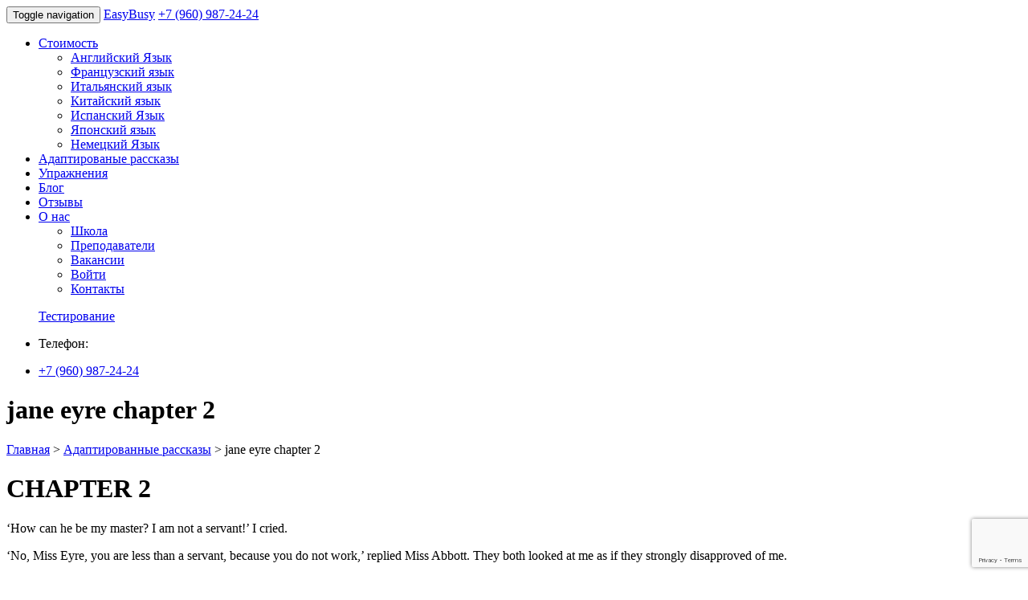

--- FILE ---
content_type: text/html; charset=UTF-8
request_url: https://easybusyomsk.ru/jane-eyre-chapter-2/
body_size: 14167
content:
<!DOCTYPE html>
<html lang="ru-RU">
  <head>
    <meta charset="UTF-8">
    <meta http-equiv="X-UA-Compatible" content="IE=edge">
    <meta name="viewport" content="width=device-width, initial-scale=1">
  <meta name="google-site-verification" content="x5eePgIipOIV6RT6Fh-hw5heg2keiTd-h3DvR4K1hqg" />
	  <meta name="yandex-verification" content="48d90085e95a8628" />
	  
	 <!-- Google Tag Manager -->
<script>(function(w,d,s,l,i){w[l]=w[l]||[];w[l].push({'gtm.start':
new Date().getTime(),event:'gtm.js'});var f=d.getElementsByTagName(s)[0],
j=d.createElement(s),dl=l!='dataLayer'?'&l='+l:'';j.async=true;j.src=
'https://www.googletagmanager.com/gtm.js?id='+i+dl;f.parentNode.insertBefore(j,f);
})(window,document,'script','dataLayer','GTM-52S89Z3');</script>
<!-- End Google Tag Manager --> 
	  
 <title>jane eyre chapter 2 - EasyBusy</title>
<meta name="description" content ="Нет описания для данной страницы">
	


   
    <!-- The above 3 meta tags *must* come first in the head; any other head content must come *after* these tags -->
	 
   

	<!--	<link rel="preload" href="mystylesheet.css" as="style" onload="this.rel='stylesheet'">
		<!-- for browsers without JavaScript enabled -->
		<!--<noscript><link rel="stylesheet" href="mystylesheet.css">
<!--</noscript>

<!--<link rel="preload" href="mystylesheet.css" as="style" onload="this.rel='stylesheet'"> 
<!-- for browsers without JavaScript enabled -->

	  
    <!-- Bootstrap -->
		<link rel='stylesheet' id='wpacu-combined-css-head-1' href='//easybusyomsk.ru/wp-content/cache/asset-cleanup/css/head-f76c38f916a46bf996dbc6540c5a83761ae9f060.css' type='text/css' media='all' />
		
		
		<link rel='stylesheet' id='wpacu-combined-google-fonts-css' href='https://fonts.googleapis.com/css?family=PT+Sans+Caption:400,700|Ubuntu:300,300i,400,400i,500,500i,700,700i&amp;subset=cyrillic,cyrillic-ext,latin-ext' type='text/css' media='all' />
    
    <link rel="icon" href="/wp-content/themes/easyBusy/favicon.ico" type="image/x-icon">

    <!-- HTML5 shim and Respond.js for IE8 support of HTML5 elements and media queries -->
    <!-- WARNING: Respond.js doesn't work if you view the page via file:// -->
    <!--[if lt IE 9]>
      <script src="https://oss.maxcdn.com/html5shiv/3.7.3/html5shiv.min.js"></script>
      <script src="https://oss.maxcdn.com/respond/1.4.2/respond.min.js"></script>
    <![endif]-->
	  <script type="text/javascript">(window.Image ? (new Image()) : document.createElement('img')).src = 'https://vk.com/rtrg?p=VK-RTRG-28580-c7iH5';</script>
<!-- Facebook Pixel Code -->
<script>
  !function(f,b,e,v,n,t,s)
  {if(f.fbq)return;n=f.fbq=function(){n.callMethod?
  n.callMethod.apply(n,arguments):n.queue.push(arguments)};
  if(!f._fbq)f._fbq=n;n.push=n;n.loaded=!0;n.version='2.0';
  n.queue=[];t=b.createElement(e);t.async=!0;
  t.src=v;s=b.getElementsByTagName(e)[0];
  s.parentNode.insertBefore(t,s)}(window, document,'script',
  'https://connect.facebook.net/en_US/fbevents.js');
  fbq('init', '284386246392738');
  fbq('track', 'PageView');
</script>
<noscript><img height="1" width="1" style="display:none"
  src="https://www.facebook.com/tr?id=284386246392738&ev=PageView&noscript=1"
/></noscript>
<!-- End Facebook Pixel Code -->
	  <meta name="facebook-domain-verification" content="l0vj5h2hgkm96t3pffbbwwyfh95g3z" />
	  <meta name='robots' content='index, follow, max-image-preview:large, max-snippet:-1, max-video-preview:-1' />

	<!-- This site is optimized with the Yoast SEO plugin v19.0 - https://yoast.com/wordpress/plugins/seo/ -->
	<link rel="canonical" href="https://easybusyomsk.ru/jane-eyre-chapter-2/" />
	<meta property="og:locale" content="ru_RU" />
	<meta property="og:type" content="article" />
	<meta property="og:title" content="jane eyre chapter 2 - EasyBusy" />
	<meta property="og:description" content="CHAPTER 2 &#8216;How can he be my master? I am not a servant!&#8217; I cried. &#8216;No, Miss Eyre, you are less than a servant, because you do not work,&#8217; replied Miss Abbott. They both looked at me as if they strongly disapproved of me. &#8216;You should remember, miss,&#8217; said Bessie, &#8216;that your aunt pays for [&hellip;]" />
	<meta property="og:url" content="https://easybusyomsk.ru/jane-eyre-chapter-2/" />
	<meta property="og:site_name" content="EasyBusy" />
	<meta property="article:publisher" content="https://www.facebook.com/%d0%95asybusy-1715384505453228/?ref=bookmarks" />
	<meta property="article:published_time" content="2022-05-25T10:26:59+00:00" />
	<meta property="article:modified_time" content="2022-05-25T10:33:43+00:00" />
	<meta name="twitter:card" content="summary_large_image" />
	<script type="application/ld+json" class="yoast-schema-graph">{"@context":"https://schema.org","@graph":[{"@type":"Organization","@id":"https://easybusyomsk.ru/#organization","name":"easybusy","url":"https://easybusyomsk.ru/","sameAs":["https://www.instagram.com/easybusyschool/?hl=ru","https://www.youtube.com/channel/UCWq1fsaNmx9w-BCRRIi3HLg","https://www.facebook.com/Еasybusy-1715384505453228/?ref=bookmarks"],"logo":{"@type":"ImageObject","inLanguage":"ru-RU","@id":"https://easybusyomsk.ru/#/schema/logo/image/","url":"https://easybusyomsk.ru/wp-content/uploads/2021/11/rcl-default-avatar.jpg","contentUrl":"https://easybusyomsk.ru/wp-content/uploads/2021/11/rcl-default-avatar.jpg","width":1590,"height":1048,"caption":"easybusy"},"image":{"@id":"https://easybusyomsk.ru/#/schema/logo/image/"}},{"@type":"WebSite","@id":"https://easybusyomsk.ru/#website","url":"https://easybusyomsk.ru/","name":"EasyBusy","description":"школа английского языка","publisher":{"@id":"https://easybusyomsk.ru/#organization"},"potentialAction":[{"@type":"SearchAction","target":{"@type":"EntryPoint","urlTemplate":"https://easybusyomsk.ru/?s={search_term_string}"},"query-input":"required name=search_term_string"}],"inLanguage":"ru-RU"},{"@type":"WebPage","@id":"https://easybusyomsk.ru/jane-eyre-chapter-2/#webpage","url":"https://easybusyomsk.ru/jane-eyre-chapter-2/","name":"jane eyre chapter 2 - EasyBusy","isPartOf":{"@id":"https://easybusyomsk.ru/#website"},"datePublished":"2022-05-25T10:26:59+00:00","dateModified":"2022-05-25T10:33:43+00:00","breadcrumb":{"@id":"https://easybusyomsk.ru/jane-eyre-chapter-2/#breadcrumb"},"inLanguage":"ru-RU","potentialAction":[{"@type":"ReadAction","target":["https://easybusyomsk.ru/jane-eyre-chapter-2/"]}]},{"@type":"BreadcrumbList","@id":"https://easybusyomsk.ru/jane-eyre-chapter-2/#breadcrumb","itemListElement":[{"@type":"ListItem","position":1,"name":"Главная страница","item":"https://easybusyomsk.ru/"},{"@type":"ListItem","position":2,"name":"jane eyre chapter 2"}]},{"@type":"Article","@id":"https://easybusyomsk.ru/jane-eyre-chapter-2/#article","isPartOf":{"@id":"https://easybusyomsk.ru/jane-eyre-chapter-2/#webpage"},"author":{"@id":"https://easybusyomsk.ru/#/schema/person/1ebd7f8fdab418b781867bfd338ebf0e"},"headline":"jane eyre chapter 2","datePublished":"2022-05-25T10:26:59+00:00","dateModified":"2022-05-25T10:33:43+00:00","mainEntityOfPage":{"@id":"https://easybusyomsk.ru/jane-eyre-chapter-2/#webpage"},"wordCount":837,"commentCount":1,"publisher":{"@id":"https://easybusyomsk.ru/#organization"},"articleSection":["Адаптированные рассказы"],"inLanguage":"ru-RU","potentialAction":[{"@type":"CommentAction","name":"Comment","target":["https://easybusyomsk.ru/jane-eyre-chapter-2/#respond"]}]},{"@type":"Person","@id":"https://easybusyomsk.ru/#/schema/person/1ebd7f8fdab418b781867bfd338ebf0e","name":"easyBusy","image":{"@type":"ImageObject","inLanguage":"ru-RU","@id":"https://easybusyomsk.ru/#/schema/person/image/","url":"https://secure.gravatar.com/avatar/14ff5792b7c24b7c5f748753a1f706295bd75808cb66d89129e63701ff470799?s=96&d=mm&r=g","contentUrl":"https://secure.gravatar.com/avatar/14ff5792b7c24b7c5f748753a1f706295bd75808cb66d89129e63701ff470799?s=96&d=mm&r=g","caption":"easyBusy"},"url":"https://easybusyomsk.ru/author/easybusy/"}]}</script>
	<!-- / Yoast SEO plugin. -->


<style id='wp-img-auto-sizes-contain-inline-css' type='text/css'>
img:is([sizes=auto i],[sizes^="auto," i]){contain-intrinsic-size:3000px 1500px}
/*# sourceURL=wp-img-auto-sizes-contain-inline-css */
</style>

<style id='wp-emoji-styles-inline-css' type='text/css'>

	img.wp-smiley, img.emoji {
		display: inline !important;
		border: none !important;
		box-shadow: none !important;
		height: 1em !important;
		width: 1em !important;
		margin: 0 0.07em !important;
		vertical-align: -0.1em !important;
		background: none !important;
		padding: 0 !important;
	}
/*# sourceURL=wp-emoji-styles-inline-css */
</style>
<style id='classic-theme-styles-inline-css' type='text/css'>
/*! This file is auto-generated */
.wp-block-button__link{color:#fff;background-color:#32373c;border-radius:9999px;box-shadow:none;text-decoration:none;padding:calc(.667em + 2px) calc(1.333em + 2px);font-size:1.125em}.wp-block-file__button{background:#32373c;color:#fff;text-decoration:none}
/*# sourceURL=/wp-includes/css/classic-themes.min.css */
</style>















<script type="text/javascript" id="crayon_js-js-extra">
/* <![CDATA[ */
var CrayonSyntaxSettings = {"version":"_2.7.2_beta","is_admin":"0","ajaxurl":"https://easybusyomsk.ru/wp-admin/admin-ajax.php","prefix":"crayon-","setting":"crayon-setting","selected":"crayon-setting-selected","changed":"crayon-setting-changed","special":"crayon-setting-special","orig_value":"data-orig-value","debug":""};
var CrayonSyntaxStrings = {"copy":"Press %s to Copy, %s to Paste","minimize":"Click To Expand Code"};
//# sourceURL=crayon_js-js-extra
/* ]]> */
</script>
<script type='text/javascript' id='wpacu-combined-js-head-group-1' src='//easybusyomsk.ru/wp-content/cache/asset-cleanup/js/head-b2eb40bb86f0d3dd1102c7ed817d5f0e91f05fb9.js'></script>			<style>
			#related_posts_thumbnails li{
				border-right: 1px solid #dddddd;
				background-color: #ffffff			}
			#related_posts_thumbnails li:hover{
				background-color: #eeeeee;
			}
			.relpost_content{
				font-size:	12px;
				color: 		#333333;
			}
			.relpost-block-single{
				background-color: #ffffff;
				border-right: 1px solid  #dddddd;
				border-left: 1px solid  #dddddd;
				margin-right: -1px;
			}
			.relpost-block-single:hover{
				background-color: #eeeeee;
			}
		</style>

	<style type="text/css">
</style>  <style id='global-styles-inline-css' type='text/css'>
:root{--wp--preset--aspect-ratio--square: 1;--wp--preset--aspect-ratio--4-3: 4/3;--wp--preset--aspect-ratio--3-4: 3/4;--wp--preset--aspect-ratio--3-2: 3/2;--wp--preset--aspect-ratio--2-3: 2/3;--wp--preset--aspect-ratio--16-9: 16/9;--wp--preset--aspect-ratio--9-16: 9/16;--wp--preset--color--black: #000000;--wp--preset--color--cyan-bluish-gray: #abb8c3;--wp--preset--color--white: #ffffff;--wp--preset--color--pale-pink: #f78da7;--wp--preset--color--vivid-red: #cf2e2e;--wp--preset--color--luminous-vivid-orange: #ff6900;--wp--preset--color--luminous-vivid-amber: #fcb900;--wp--preset--color--light-green-cyan: #7bdcb5;--wp--preset--color--vivid-green-cyan: #00d084;--wp--preset--color--pale-cyan-blue: #8ed1fc;--wp--preset--color--vivid-cyan-blue: #0693e3;--wp--preset--color--vivid-purple: #9b51e0;--wp--preset--gradient--vivid-cyan-blue-to-vivid-purple: linear-gradient(135deg,rgb(6,147,227) 0%,rgb(155,81,224) 100%);--wp--preset--gradient--light-green-cyan-to-vivid-green-cyan: linear-gradient(135deg,rgb(122,220,180) 0%,rgb(0,208,130) 100%);--wp--preset--gradient--luminous-vivid-amber-to-luminous-vivid-orange: linear-gradient(135deg,rgb(252,185,0) 0%,rgb(255,105,0) 100%);--wp--preset--gradient--luminous-vivid-orange-to-vivid-red: linear-gradient(135deg,rgb(255,105,0) 0%,rgb(207,46,46) 100%);--wp--preset--gradient--very-light-gray-to-cyan-bluish-gray: linear-gradient(135deg,rgb(238,238,238) 0%,rgb(169,184,195) 100%);--wp--preset--gradient--cool-to-warm-spectrum: linear-gradient(135deg,rgb(74,234,220) 0%,rgb(151,120,209) 20%,rgb(207,42,186) 40%,rgb(238,44,130) 60%,rgb(251,105,98) 80%,rgb(254,248,76) 100%);--wp--preset--gradient--blush-light-purple: linear-gradient(135deg,rgb(255,206,236) 0%,rgb(152,150,240) 100%);--wp--preset--gradient--blush-bordeaux: linear-gradient(135deg,rgb(254,205,165) 0%,rgb(254,45,45) 50%,rgb(107,0,62) 100%);--wp--preset--gradient--luminous-dusk: linear-gradient(135deg,rgb(255,203,112) 0%,rgb(199,81,192) 50%,rgb(65,88,208) 100%);--wp--preset--gradient--pale-ocean: linear-gradient(135deg,rgb(255,245,203) 0%,rgb(182,227,212) 50%,rgb(51,167,181) 100%);--wp--preset--gradient--electric-grass: linear-gradient(135deg,rgb(202,248,128) 0%,rgb(113,206,126) 100%);--wp--preset--gradient--midnight: linear-gradient(135deg,rgb(2,3,129) 0%,rgb(40,116,252) 100%);--wp--preset--font-size--small: 13px;--wp--preset--font-size--medium: 20px;--wp--preset--font-size--large: 36px;--wp--preset--font-size--x-large: 42px;--wp--preset--spacing--20: 0.44rem;--wp--preset--spacing--30: 0.67rem;--wp--preset--spacing--40: 1rem;--wp--preset--spacing--50: 1.5rem;--wp--preset--spacing--60: 2.25rem;--wp--preset--spacing--70: 3.38rem;--wp--preset--spacing--80: 5.06rem;--wp--preset--shadow--natural: 6px 6px 9px rgba(0, 0, 0, 0.2);--wp--preset--shadow--deep: 12px 12px 50px rgba(0, 0, 0, 0.4);--wp--preset--shadow--sharp: 6px 6px 0px rgba(0, 0, 0, 0.2);--wp--preset--shadow--outlined: 6px 6px 0px -3px rgb(255, 255, 255), 6px 6px rgb(0, 0, 0);--wp--preset--shadow--crisp: 6px 6px 0px rgb(0, 0, 0);}:where(.is-layout-flex){gap: 0.5em;}:where(.is-layout-grid){gap: 0.5em;}body .is-layout-flex{display: flex;}.is-layout-flex{flex-wrap: wrap;align-items: center;}.is-layout-flex > :is(*, div){margin: 0;}body .is-layout-grid{display: grid;}.is-layout-grid > :is(*, div){margin: 0;}:where(.wp-block-columns.is-layout-flex){gap: 2em;}:where(.wp-block-columns.is-layout-grid){gap: 2em;}:where(.wp-block-post-template.is-layout-flex){gap: 1.25em;}:where(.wp-block-post-template.is-layout-grid){gap: 1.25em;}.has-black-color{color: var(--wp--preset--color--black) !important;}.has-cyan-bluish-gray-color{color: var(--wp--preset--color--cyan-bluish-gray) !important;}.has-white-color{color: var(--wp--preset--color--white) !important;}.has-pale-pink-color{color: var(--wp--preset--color--pale-pink) !important;}.has-vivid-red-color{color: var(--wp--preset--color--vivid-red) !important;}.has-luminous-vivid-orange-color{color: var(--wp--preset--color--luminous-vivid-orange) !important;}.has-luminous-vivid-amber-color{color: var(--wp--preset--color--luminous-vivid-amber) !important;}.has-light-green-cyan-color{color: var(--wp--preset--color--light-green-cyan) !important;}.has-vivid-green-cyan-color{color: var(--wp--preset--color--vivid-green-cyan) !important;}.has-pale-cyan-blue-color{color: var(--wp--preset--color--pale-cyan-blue) !important;}.has-vivid-cyan-blue-color{color: var(--wp--preset--color--vivid-cyan-blue) !important;}.has-vivid-purple-color{color: var(--wp--preset--color--vivid-purple) !important;}.has-black-background-color{background-color: var(--wp--preset--color--black) !important;}.has-cyan-bluish-gray-background-color{background-color: var(--wp--preset--color--cyan-bluish-gray) !important;}.has-white-background-color{background-color: var(--wp--preset--color--white) !important;}.has-pale-pink-background-color{background-color: var(--wp--preset--color--pale-pink) !important;}.has-vivid-red-background-color{background-color: var(--wp--preset--color--vivid-red) !important;}.has-luminous-vivid-orange-background-color{background-color: var(--wp--preset--color--luminous-vivid-orange) !important;}.has-luminous-vivid-amber-background-color{background-color: var(--wp--preset--color--luminous-vivid-amber) !important;}.has-light-green-cyan-background-color{background-color: var(--wp--preset--color--light-green-cyan) !important;}.has-vivid-green-cyan-background-color{background-color: var(--wp--preset--color--vivid-green-cyan) !important;}.has-pale-cyan-blue-background-color{background-color: var(--wp--preset--color--pale-cyan-blue) !important;}.has-vivid-cyan-blue-background-color{background-color: var(--wp--preset--color--vivid-cyan-blue) !important;}.has-vivid-purple-background-color{background-color: var(--wp--preset--color--vivid-purple) !important;}.has-black-border-color{border-color: var(--wp--preset--color--black) !important;}.has-cyan-bluish-gray-border-color{border-color: var(--wp--preset--color--cyan-bluish-gray) !important;}.has-white-border-color{border-color: var(--wp--preset--color--white) !important;}.has-pale-pink-border-color{border-color: var(--wp--preset--color--pale-pink) !important;}.has-vivid-red-border-color{border-color: var(--wp--preset--color--vivid-red) !important;}.has-luminous-vivid-orange-border-color{border-color: var(--wp--preset--color--luminous-vivid-orange) !important;}.has-luminous-vivid-amber-border-color{border-color: var(--wp--preset--color--luminous-vivid-amber) !important;}.has-light-green-cyan-border-color{border-color: var(--wp--preset--color--light-green-cyan) !important;}.has-vivid-green-cyan-border-color{border-color: var(--wp--preset--color--vivid-green-cyan) !important;}.has-pale-cyan-blue-border-color{border-color: var(--wp--preset--color--pale-cyan-blue) !important;}.has-vivid-cyan-blue-border-color{border-color: var(--wp--preset--color--vivid-cyan-blue) !important;}.has-vivid-purple-border-color{border-color: var(--wp--preset--color--vivid-purple) !important;}.has-vivid-cyan-blue-to-vivid-purple-gradient-background{background: var(--wp--preset--gradient--vivid-cyan-blue-to-vivid-purple) !important;}.has-light-green-cyan-to-vivid-green-cyan-gradient-background{background: var(--wp--preset--gradient--light-green-cyan-to-vivid-green-cyan) !important;}.has-luminous-vivid-amber-to-luminous-vivid-orange-gradient-background{background: var(--wp--preset--gradient--luminous-vivid-amber-to-luminous-vivid-orange) !important;}.has-luminous-vivid-orange-to-vivid-red-gradient-background{background: var(--wp--preset--gradient--luminous-vivid-orange-to-vivid-red) !important;}.has-very-light-gray-to-cyan-bluish-gray-gradient-background{background: var(--wp--preset--gradient--very-light-gray-to-cyan-bluish-gray) !important;}.has-cool-to-warm-spectrum-gradient-background{background: var(--wp--preset--gradient--cool-to-warm-spectrum) !important;}.has-blush-light-purple-gradient-background{background: var(--wp--preset--gradient--blush-light-purple) !important;}.has-blush-bordeaux-gradient-background{background: var(--wp--preset--gradient--blush-bordeaux) !important;}.has-luminous-dusk-gradient-background{background: var(--wp--preset--gradient--luminous-dusk) !important;}.has-pale-ocean-gradient-background{background: var(--wp--preset--gradient--pale-ocean) !important;}.has-electric-grass-gradient-background{background: var(--wp--preset--gradient--electric-grass) !important;}.has-midnight-gradient-background{background: var(--wp--preset--gradient--midnight) !important;}.has-small-font-size{font-size: var(--wp--preset--font-size--small) !important;}.has-medium-font-size{font-size: var(--wp--preset--font-size--medium) !important;}.has-large-font-size{font-size: var(--wp--preset--font-size--large) !important;}.has-x-large-font-size{font-size: var(--wp--preset--font-size--x-large) !important;}
/*# sourceURL=global-styles-inline-css */
</style>
</head>
	<meta name="google-site-verification" content="ErJv6SLO9bI4IjKBuLNdWx5qyOlfB2k744nosqJ2IQ0" />
  <body>
	  
	  <!-- Google Tag Manager (noscript) -->
<noscript><iframe src="https://www.googletagmanager.com/ns.html?id=GTM-52S89Z3"
height="0" width="0" style="display:none;visibility:hidden"></iframe></noscript>
<!-- End Google Tag Manager (noscript) -->
	  <!-- Global site tag (gtag.js) - Google Analytics -->
<script async src="https://www.googletagmanager.com/gtag/js?id=UA-109562362-1"></script>
<script>
  window.dataLayer = window.dataLayer || [];
  function gtag(){dataLayer.push(arguments);}
  gtag('js', new Date());

  gtag('config', 'UA-109562362-1');
</script>

	  
    <nav class="navbar navbar-default navbar-fixed-top">
		  <div class="container" itemscope itemtype="http://schema.org/Organization">
		    <div class="navbar-header">
		      <button type="button" class="navbar-toggle collapsed" data-toggle="collapse" data-target="#bs-example-navbar-collapse-1" aria-expanded="false">
		        <span class="sr-only">Toggle navigation</span>
		        <span class="icon-bar"></span>
		        <span class="icon-bar"></span>
		        <span class="icon-bar"></span>
		      </button>
		      <a class="navbar-brand" href="/" itemprop="name">EasyBusy</a>
				<a class="tel" href="tel:+73812219140">+7 (960) 987-24-24</a>
		    </div>

		    <div class="collapse navbar-collapse" id="bs-example-navbar-collapse-1">
		    	<div class="menu-primary-container"><ul id="menu-primary" class="nav navbar-nav"><li id="menu-item-210" class="menu-item menu-item-type-custom menu-item-object-custom menu-item-has-children menu-item-210 dropdown"><a title="Стоимость" href="#" data-toggle="dropdown" class="dropdown-toggle" aria-haspopup="true">Стоимость <span class="caret"></span></a>
<ul role="menu" class=" dropdown-menu">
	<li id="menu-item-213" class="menu-item menu-item-type-post_type menu-item-object-page menu-item-213"><a title="Английский Язык" href="https://easybusyomsk.ru/kursy-angliyskogo-yazyka/">Английский Язык</a></li>
	<li id="menu-item-243" class="menu-item menu-item-type-post_type menu-item-object-page menu-item-243"><a title="Французский язык" href="https://easybusyomsk.ru/kursy-francuzskogo-yazyka/">Французский язык</a></li>
	<li id="menu-item-242" class="menu-item menu-item-type-post_type menu-item-object-page menu-item-242"><a title="Итальянский язык" href="https://easybusyomsk.ru/kursy-italyanskogo-yazyka/">Итальянский язык</a></li>
	<li id="menu-item-240" class="menu-item menu-item-type-post_type menu-item-object-page menu-item-240"><a title="Китайский язык" href="https://easybusyomsk.ru/kursy-kitajskogo-yazyka/">Китайский язык</a></li>
	<li id="menu-item-239" class="menu-item menu-item-type-post_type menu-item-object-page menu-item-239"><a title="Испанский Язык" href="https://easybusyomsk.ru/kursy-ispanskogo-yazyka/">Испанский Язык</a></li>
	<li id="menu-item-6008" class="menu-item menu-item-type-post_type menu-item-object-page menu-item-6008"><a title="Японский язык" href="https://easybusyomsk.ru/japan/">Японский язык</a></li>
	<li id="menu-item-238" class="menu-item menu-item-type-post_type menu-item-object-page menu-item-238"><a title="Немецкий Язык" href="https://easybusyomsk.ru/kursy-nemetskogo-yazyka/">Немецкий Язык</a></li>
</ul>
</li>
<li id="menu-item-4625" class="menu-item menu-item-type-post_type menu-item-object-page menu-item-4625"><a title="Адаптированые рассказы" href="https://easybusyomsk.ru/adapted/">Адаптированые рассказы</a></li>
<li id="menu-item-11231" class="menu-item menu-item-type-post_type menu-item-object-page menu-item-11231"><a title="Упражнения" href="https://easybusyomsk.ru/english-exercises/">Упражнения</a></li>
<li id="menu-item-366" class="menu-item menu-item-type-post_type menu-item-object-page menu-item-366"><a title="Блог" href="https://easybusyomsk.ru/novosti/">Блог</a></li>
<li id="menu-item-52" class="menu-item menu-item-type-post_type menu-item-object-page menu-item-52"><a title="Отзывы" href="https://easybusyomsk.ru/otzyvy/">Отзывы</a></li>
<li id="menu-item-275" class="menu-item menu-item-type-custom menu-item-object-custom menu-item-has-children menu-item-275 dropdown"><a title="О нас" href="#" data-toggle="dropdown" class="dropdown-toggle" aria-haspopup="true">О нас <span class="caret"></span></a>
<ul role="menu" class=" dropdown-menu">
	<li id="menu-item-324" class="menu-item menu-item-type-post_type menu-item-object-page menu-item-324"><a title="Школа" href="https://easybusyomsk.ru/o-nas/shkola/">Школа</a></li>
	<li id="menu-item-278" class="menu-item menu-item-type-post_type menu-item-object-page menu-item-278"><a title="Преподаватели" href="https://easybusyomsk.ru/o-nas/prepodavateli/">Преподаватели</a></li>
	<li id="menu-item-539" class="menu-item menu-item-type-post_type menu-item-object-page menu-item-539"><a title="Вакансии" href="https://easybusyomsk.ru/o-nas/vakansii/">Вакансии</a></li>
	<li id="menu-item-4479" class="menu-item menu-item-type-post_type menu-item-object-page menu-item-4479"><a title="Войти" href="https://easybusyomsk.ru/account/">Войти</a></li>
	<li id="menu-item-59" class="menu-item menu-item-type-post_type menu-item-object-page menu-item-59"><a title="Контакты" href="https://easybusyomsk.ru/o-nas/kontakty/">Контакты</a></li>
</ul>
</li>
</ul></div>		      <ul class="nav navbar-nav navbar-test">
		        <a href="/тестирование" class="btn btn-default navbar-btn">Тестирование</a>
		      </ul>

		      <ul class="nav navbar-nav navbar-right">
		      	<li class="header-tel"><p>Телефон:</p></li>
            <li class="ya-phone"><a href="tel:+73812219140">+7 (960) 987-24-24</a></li>
		      </ul>
		    </div>
		  </div>
		</nav>

		<div class="container-fluid">
			<div id="page-banner" class="row">
				<div class="container">
					<div class="gray-color-mask"></div>
					<div class="text-center">
						<h1>jane eyre chapter 2</h1>
													<div class="breadcrumbs" typeof="BreadcrumbList" vocab="https://schema.org/">
								<!-- Breadcrumb NavXT 7.3.1 -->
<span property="itemListElement" typeof="ListItem"><a property="item" typeof="WebPage" title="Перейти на главную." href="https://easybusyomsk.ru" class="home"><span property="name">Главная</span></a><meta property="position" content="1"></span> &gt; <span property="itemListElement" typeof="ListItem"><a property="item" typeof="WebPage" title="Перейти к архиву рубрики Адаптированные рассказы." href="https://easybusyomsk.ru/category/%d0%b0%d0%b4%d0%b0%d0%bf%d1%82%d0%b8%d1%80%d0%be%d0%b2%d0%b0%d0%bd%d0%bd%d1%8b%d0%b5-%d1%80%d0%b0%d1%81%d1%81%d0%ba%d0%b0%d0%b7%d1%8b/" class="taxonomy category"><span property="name">Адаптированные рассказы</span></a><meta property="position" content="2"></span> &gt; <span class="post post-post current-item">jane eyre chapter 2</span>							</div>
											</div>
				</div>
			</div>

			<div id="content" class="row  article-pattern">
				<div class="container">
					<div class="row p-y-3">
															<h1>CHAPTER 2</h1>
<div class="content" style="word-wrap: break-word;">
<p>&#8216;How can he be my master? I am not a servant!&#8217; I cried.</p>
<p>&#8216;No, Miss Eyre, you are less than a servant, because you do not work,&#8217; replied Miss Abbott. They both looked at me as if they strongly disapproved of me.</p>
<p>&#8216;You should remember, miss,&#8217; said Bessie, &#8216;that your aunt pays for your food and clothes, and you should be grateful. You have no other relations or friends.&#8217;</p>
<p>All my short life I had been told this, and I had no answer to it. I stayed silent, listening to these painful reminders.</p>
<p>&#8216;And if you are angry and rude, Mrs. Reed may send you away,&#8217; added Bessie.</p>
<p>&#8216;Anyway,&#8217; said Miss Abbott, &#8216;God will punish you, Jane Eyre, for your wicked heart. Pray to God, and say you&#8217;re sorry.&#8217; They left the room, locking the door carefully behind them.</p>
<p>The red room was a cold, silent room, hardly ever used, although it was one of the largest bedrooms in the house. Nine years ago my uncle, Mr. Reed, had died in this room, and since then nobody had wanted to sleep in it.</p>
<p>Now that I was alone I thought bitterly of the people I lived with. John Reed, his sisters, his mother, the servants &#8212; they all accused me, scolded me, hated me. Why could I never please them? Eliza was selfish, but was respected. Georgiana had a bad temper, but she was popular with everybody because she was beautiful. John was rude, cruel and violent, but nobody punished him. I tried to make no mistakes, but they called me naughty every moment of the day. Now that I had turned against John to protect myself, everybody blamed me.</p>
<p>And so I spent that whole long afternoon in the red room asking myself why I had to suffer and why life was so unfair. Perhaps I would run away, or starve myself to death.</p>
<p>Gradually it became dark outside. The rain was still beating on the windows, and I could hear the wind in the trees. Now I was no longer angry, and I began to think the Reeds might be right. Perhaps I was wicked. Did I deserve to die, and be buried in the churchyard like my uncle Reed? I could not remember him, but knew he was my mother&#8217;s brother, who had taken me to his house when my parents both died. On his death bed he had made his wife, Aunt Reed, promise to look after me like her own children. I supposed she now regretted her promise.</p>
<p>A strange idea came to me. I felt sure that if Mr. Reed had lived he would have treated me kindly, and now, as I looked round at the dark furniture and the walls in shadow, I began to fear that his ghost might come back to punish his wife for not keeping her promise. He might rise from the grave in the churchyard and appear in this room! I was so frightened by this thought that I hardly dared to breathe. Suddenly in the darkness I saw a light moving on the ceiling. It may have been from a lamp outside, but in my nervous state I did not think of that. I felt sure it must be a ghost, a visitor from another world. My head was hot, my heart beat fast. Was that the sound of wings in my ears? Was that something moving near me? Screaming wildly, I rushed to the door and shook it. Miss Abbott and Bessie came running to open it.</p>
<p>&#8216;Miss Eyre, are you ill?&#8217; asked Bessie.</p>
<p>&#8216;Take me out of here!&#8217; I screamed.</p>
<p>&#8216;Why? What&#8217;s the matter?&#8217; she asked.</p>
<p>&#8216;I saw a light, and I thought it was a ghost,&#8217; I cried, holding tightly on to Bessie&#8217;s hand.</p>
<p>&#8216;She&#8217;s not even hurt,&#8217; said Miss Abbott in disgust. &#8216;She screamed just to bring us here. I know all her little tricks.&#8217;</p>
<p>&#8216;What is all this?&#8217; demanded an angry voice. Mrs. Reed appeared at the door of the room. &#8216;Abbott and Bessie, I think I told you to leave Jane Eyre in this room till I came.&#8217;</p>
<p>&#8216;She screamed so loudly, ma&#8217;am,&#8217; said Bessie softly.</p>
<p>&#8216;Let go of her hands, Bessie,&#8217; was Mrs. Reed&#8217;s only answer. &#8216;Jane Eyre, you need not think you can succeed in getting out of the room like this. Your naughty tricks will not work with me. You will stay here an hour longer as a punishment for trying to deceive us.&#8217;</p>
<p>&#8216;Oh aunt, please forgive me! I can&#8217;t bear it! I shall die if you keep me here&#8230;&#8217; I screamed and kicked as she held me.</p>
<p>&#8216;Silence! Control yourself!&#8217; She pushed me, resisting wildly, back into the red room and locked me in. There I was in the darkness again, with the silence and the ghosts. I must have fainted. I cannot remember anything more.</p>
</div>
<div id="ytWidget"></div>
<p><script src="https://translate.yandex.net/website-widget/v1/widget.js?widgetId=ytWidget&#038;pageLang=en&#038;widgetTheme=dark&#038;autoMode=false" type="text/javascript"></script></p>
<table style="border-collapse: collapse; width: 100%;" border="1">
<tbody>
<tr>
<td style="width: 50%; text-align: center;">
<h3><a href="https://easybusyomsk.ru/jane-eyre-chapter-1/">back</a></h3>
</td>
<td style="width: 50%; text-align: center;">
<h3><a href="https://easybusyomsk.ru/jane-eyre-chapter-3/">next page</a></h3>
</td>
</tr>
</tbody>
</table>
<!-- relpost-thumb-wrapper --><div class="relpost-thumb-wrapper"><!-- filter-class --><div class="relpost-thumb-container"><h3>Похожие материалы:</h3><div style="clear: both"></div><div style="clear: both"></div><!-- relpost-block-container --><div class="relpost-block-container"><a href="https://easybusyomsk.ru/your-body-chapter-8/"class="relpost-block-single" ><div class="relpost-custom-block-single" style="width: 150px; height: 225px;"><div class="relpost-block-single-image" aria-hidden="true" role="img" style="background: transparent url(http://easybusyomsk.ru/wp-content/uploads/2022/05/0e45eb06ea8bb3f96e1737aa05a9609b.jpeg) no-repeat scroll 0% 0%; width: 150px; height: 150px;"></div><div class="relpost-block-single-text"  style="font-family: Arial;  font-size: 12px;  color: #333333;">your-body-chapter-8</div></div></a><a href="https://easybusyomsk.ru/pollyanna-chapter-7/"class="relpost-block-single" ><div class="relpost-custom-block-single" style="width: 150px; height: 225px;"><div class="relpost-block-single-image" aria-hidden="true" role="img" style="background: transparent url(http://easybusyomsk.ru/wp-content/uploads/2022/05/0e45eb06ea8bb3f96e1737aa05a9609b.jpeg) no-repeat scroll 0% 0%; width: 150px; height: 150px;"></div><div class="relpost-block-single-text"  style="font-family: Arial;  font-size: 12px;  color: #333333;">pollyanna chapter 7</div></div></a><a href="https://easybusyomsk.ru/hobbit-chapter-28/"class="relpost-block-single" ><div class="relpost-custom-block-single" style="width: 150px; height: 225px;"><div class="relpost-block-single-image" aria-hidden="true" role="img" style="background: transparent url(http://easybusyomsk.ru/wp-content/uploads/2022/05/0e45eb06ea8bb3f96e1737aa05a9609b.jpeg) no-repeat scroll 0% 0%; width: 150px; height: 150px;"></div><div class="relpost-block-single-text"  style="font-family: Arial;  font-size: 12px;  color: #333333;">hobbit chapter 28</div></div></a><a href="https://easybusyomsk.ru/a-light-in-the-night-the-moon-chapter-2/"class="relpost-block-single" ><div class="relpost-custom-block-single" style="width: 150px; height: 225px;"><div class="relpost-block-single-image" aria-hidden="true" role="img" style="background: transparent url(http://easybusyomsk.ru/wp-content/uploads/2022/05/0e45eb06ea8bb3f96e1737aa05a9609b.jpeg) no-repeat scroll 0% 0%; width: 150px; height: 150px;"></div><div class="relpost-block-single-text"  style="font-family: Arial;  font-size: 12px;  color: #333333;">a-light-in-the-night-the-moon-chapter-2</div></div></a><a href="https://easybusyomsk.ru/mockingbird-chapter-47/"class="relpost-block-single" ><div class="relpost-custom-block-single" style="width: 150px; height: 225px;"><div class="relpost-block-single-image" aria-hidden="true" role="img" style="background: transparent url(http://easybusyomsk.ru/wp-content/uploads/2022/05/0e45eb06ea8bb3f96e1737aa05a9609b.jpeg) no-repeat scroll 0% 0%; width: 150px; height: 150px;"></div><div class="relpost-block-single-text"  style="font-family: Arial;  font-size: 12px;  color: #333333;">mockingbird chapter 47</div></div></a><a href="https://easybusyomsk.ru/pollyanna-chapter-32/"class="relpost-block-single" ><div class="relpost-custom-block-single" style="width: 150px; height: 225px;"><div class="relpost-block-single-image" aria-hidden="true" role="img" style="background: transparent url(http://easybusyomsk.ru/wp-content/uploads/2022/05/0e45eb06ea8bb3f96e1737aa05a9609b.jpeg) no-repeat scroll 0% 0%; width: 150px; height: 150px;"></div><div class="relpost-block-single-text"  style="font-family: Arial;  font-size: 12px;  color: #333333;">pollyanna chapter 32</div></div></a><a href="https://easybusyomsk.ru/jungle-book-chapter-5/"class="relpost-block-single" ><div class="relpost-custom-block-single" style="width: 150px; height: 225px;"><div class="relpost-block-single-image" aria-hidden="true" role="img" style="background: transparent url(http://easybusyomsk.ru/wp-content/uploads/2022/05/0e45eb06ea8bb3f96e1737aa05a9609b.jpeg) no-repeat scroll 0% 0%; width: 150px; height: 150px;"></div><div class="relpost-block-single-text"  style="font-family: Arial;  font-size: 12px;  color: #333333;">jungle book chapter 5</div></div></a><a href="https://easybusyomsk.ru/emma-chapter-8/"class="relpost-block-single" ><div class="relpost-custom-block-single" style="width: 150px; height: 225px;"><div class="relpost-block-single-image" aria-hidden="true" role="img" style="background: transparent url(http://easybusyomsk.ru/wp-content/uploads/2022/05/0e45eb06ea8bb3f96e1737aa05a9609b.jpeg) no-repeat scroll 0% 0%; width: 150px; height: 150px;"></div><div class="relpost-block-single-text"  style="font-family: Arial;  font-size: 12px;  color: #333333;">emma chapter 8</div></div></a><a href="https://easybusyomsk.ru/treasure-island-chapter-8/"class="relpost-block-single" ><div class="relpost-custom-block-single" style="width: 150px; height: 225px;"><div class="relpost-block-single-image" aria-hidden="true" role="img" style="background: transparent url(http://easybusyomsk.ru/wp-content/uploads/2022/05/0e45eb06ea8bb3f96e1737aa05a9609b.jpeg) no-repeat scroll 0% 0%; width: 150px; height: 150px;"></div><div class="relpost-block-single-text"  style="font-family: Arial;  font-size: 12px;  color: #333333;">treasure island chapter 8</div></div></a><a href="https://easybusyomsk.ru/notebook-chapter-16/"class="relpost-block-single" ><div class="relpost-custom-block-single" style="width: 150px; height: 225px;"><div class="relpost-block-single-image" aria-hidden="true" role="img" style="background: transparent url(http://easybusyomsk.ru/wp-content/uploads/2022/05/0e45eb06ea8bb3f96e1737aa05a9609b.jpeg) no-repeat scroll 0% 0%; width: 150px; height: 150px;"></div><div class="relpost-block-single-text"  style="font-family: Arial;  font-size: 12px;  color: #333333;">notebook chapter 16</div></div></a></div><!-- close relpost-block-container --><div style="clear: both"></div></div><!-- close filter class --></div><!-- close relpost-thumb-wrapper -->												</div>
				</div>
			</div>
		</div>

﻿			<div id="footer">
				<div class="container text-center">
					<div class="row">
						<div class="col-md-1 col-md-offset-4">
							<a href="https://vk.com/easybusy_school"><i class="fa fa-vk fa-2x" aria-hidden="true"></i></a>
						</div>
						<div class="col-md-2">
							<a href="https://www.facebook.com/%D0%95asybusy-1715384505453228/"><i class="fa fa-facebook-official fa-2x" aria-hidden="true"></i></a>
						</div>
						<div class="col-md-1">
							<a href="https://www.instagram.com/easybusyschool/"><i class="fa fa-instagram fa-2x" aria-hidden="true"></i></a>
						</div>
					</div>
					<div class="footer-blocks">
						<div class="footer-block">
							<h4>
								Наши адреса:
							</h4>
							<p>
								Гагарина 8/1 к301
							</p>
							<p>
								Подольская 20 к7
							</p>
							<h4 class="footer-block 2" style="padding-top: 20px;width: 100%;">
								Курсы английского языка
							</h4>
							<p>
								<a href="http://easybusyomsk.ru/kursy-angliyskogo-yazyka/angliyski-online/ ">курсы английского онлайн для взрослых</a>
							</p>
							<p>
								<a href="http://easybusyomsk.ru/kursy-angliyskogo-yazyka/angliyski-dlya-detey/">курсы английского онлайн для детей 4-11 лет</a>
							</p>
							<p>
								<a href="http://easybusyomsk.ru/kursy-angliyskogo-yazyka/dlya-podrostkov/
">курсы английского онлайн для подростков 12-17 лет</a>
							</p>
						</div>
						<div class="footer-block">
							<h4>
								Консультация и прием заказов
							</h4>
							<p>
								ПН-ВС 11:00-21:30
							</p>
							<p class="ya-phone">
								<a href="tel: +73812219140">+7 (960) 987-24-24</a>
							</p>
							<p>
								<a href="mailto:mikstomsk@yandex.ru">mikstomsk@yandex.ru</a>
							</p>
							<h4 class="footer-block 2" style="padding-top: 20px;width: 100%;">
								Адаптированные рассказы на английском
							</h4>
							<p>
								<a href="http://easybusyomsk.ru/adapted/">для начинающих А1-А2</a>
							</p>
							<p>
								<a href="http://easybusyomsk.ru/adapted/">для среднего уровня B1-B2</a>
							</p>
							<p>
								<a href="http://easybusyomsk.ru/adapted/">для продвинутых С1-С2</a>
							</p>
						</div>
						<div class="footer-block">
							<h4>
								Навигация по сайту
							</h4>
							<p>
								<a href="http://easybusyomsk.ru/o-nas/kontakty/">Контакты</a>
							</p>
							<p>
								<a href="http://easybusyomsk.ru/akcii/">Акции в easybusy</a>
							</p>
							<p>
								<a href="http://easybusyomsk.ru/novosti/">Обучающая информация</a>
							</p>
							<p>
								<a href="http://easybusyomsk.ru/otzyvy/">Отзывы о нас</a>
							</p>
							<p>
								<a href="https://easybusyomsk.ru/english-exercises/">Упражнения на английском</a>
							</p>
							<p>
								<a href="https://easybusyomsk.ru/тестирование/">Тест на уровень английского</a>
							</p>
							<p>
								<a href="https://easybusyomsk.ru/podcasty-na-angliiskom/">Подкасты на английском языке</a>
							</p>
							<p>
								<a href="https://easybusyomsk.ru/novosti/">Полезные статьи и новости</a>
							</p>
							<p>
								<a href="https://easybusyomsk.ru/o-nas/prepodavateli/">Преподаватели</a>
							</p>
						</div>
					</div>		
<div class="copyright">
	©2015–2024, ООО «ШКОЛА»
					</div>							
			</div>
		</div>



<script>
	$('#home-banner').parallax({imageSrc: '/wp-content/themes/easyBusy/img/bg.jpg'});
</script>

<script>
	$('#page-banner').parallax({imageSrc: '/wp-content/themes/easyBusy/img/bg.jpg'});
</script>


		<script>
			$('#myModal').on('hidden.bs.modal', function (e) {
				$(this).removeClass('visible-xs-block visible-sm-block visible-md-block visible-lg-block');
			})
		</script>

		<script>
			$(function () {
				$.scrollUp({
					scrollName: 'scrollUp',
					topDistance: '300',
					topSpeed: 300,
					animation: 'fade',
					animationInSpeed: 200,
					animationOutSpeed: 200,
					scrollText: '<i class="fa fa-angle-up fa-2x"></i>',
					activeOverlay: false,
				});
			});
		</script>


		<!-- Google Analytics -->
		<script>
			(function(i, s, o, g, r, a, m) {
				i['GoogleAnalyticsObject'] = r;
				i[r] = i[r] || function() {
					(i[r].q = i[r].q || []).push(arguments)}, i[r].l = 1 * new Date();
					a = s.createElement(o), m = s.getElementsByTagName(o)[0];
					a.async = 1;
					a.src = g;
					m.parentNode.insertBefore(a, m)
				})
			(window, document, 'script', 'https://www.google-analytics.com/analytics.js', 'ga');

			ga('create', 'UA-85340460-1', 'auto');
			ga('send', 'pageview');
		</script>
		<!-- /Google Analytics -->
		<!-- Код тега ремаркетинга Google -->
		<!--
		С помощью тега ремаркетинга запрещается собирать информацию, по которой можно идентифицировать личность пользователя. Также запрещается размещать тег на страницах с контентом деликатного характера. Подробнее об этих требованиях и о настройке тега читайте на странице http://google.com/ads/remarketingsetup.
		-->
		<script type="text/javascript">
		/* <![CDATA[ */
		var google_conversion_id = 869682290;
		var google_custom_params = window.google_tag_params;
		var google_remarketing_only = true;
		/* ]]> */
		</script>
		<script type="text/javascript" src="//www.googleadservices.com/pagead/conversion.js">
		</script>
		<noscript>
		<div style="display:inline;">
			<img height="1" width="1" style="border-style:none;" alt="" src="//googleads.g.doubleclick.net/pagead/viewthroughconversion/869682290/?guid=ON&amp;script=0"/>
		</div>
		</noscript>

<script type="speculationrules">
{"prefetch":[{"source":"document","where":{"and":[{"href_matches":"/*"},{"not":{"href_matches":["/wp-*.php","/wp-admin/*","/wp-content/uploads/*","/wp-content/*","/wp-content/plugins/*","/wp-content/themes/easyBusy/*","/*\\?(.+)"]}},{"not":{"selector_matches":"a[rel~=\"nofollow\"]"}},{"not":{"selector_matches":".no-prefetch, .no-prefetch a"}}]},"eagerness":"conservative"}]}
</script>
			<script>
				// Used by Gallery Custom Links to handle tenacious Lightboxes
				jQuery(document).ready(function () {

					function mgclInit() {
						if (jQuery.fn.off) {
							jQuery('.no-lightbox, .no-lightbox img').off('click'); // jQuery 1.7+
						}
						else {
							jQuery('.no-lightbox, .no-lightbox img').unbind('click'); // < jQuery 1.7
						}
						jQuery('a.no-lightbox').click(mgclOnClick);

						if (jQuery.fn.off) {
							jQuery('a.set-target').off('click'); // jQuery 1.7+
						}
						else {
							jQuery('a.set-target').unbind('click'); // < jQuery 1.7
						}
						jQuery('a.set-target').click(mgclOnClick);
					}

					function mgclOnClick() {
						if (!this.target || this.target == '' || this.target == '_self')
							window.location = this.href;
						else
							window.open(this.href,this.target);
						return false;
					}

					// From WP Gallery Custom Links
					// Reduce the number of  conflicting lightboxes
					function mgclAddLoadEvent(func) {
						var oldOnload = window.onload;
						if (typeof window.onload != 'function') {
							window.onload = func;
						} else {
							window.onload = function() {
								oldOnload();
								func();
							}
						}
					}

					mgclAddLoadEvent(mgclInit);
					mgclInit();

				});
			</script>
		<script type="text/javascript" id="contact-form-7-js-extra">
/* <![CDATA[ */
var wpcf7 = {"api":{"root":"https://easybusyomsk.ru/wp-json/","namespace":"contact-form-7/v1"}};
//# sourceURL=contact-form-7-js-extra
/* ]]> */
</script>
<script type="text/javascript" id="wpcf7-redirect-script-js-extra">
/* <![CDATA[ */
var wpcf7r = {"ajax_url":"https://easybusyomsk.ru/wp-admin/admin-ajax.php"};
//# sourceURL=wpcf7-redirect-script-js-extra
/* ]]> */
</script>
<script type="text/javascript" src="https://www.google.com/recaptcha/api.js?render=6LdoWZ0UAAAAAPcwrt6EnR92fl1t_nXGTknb-ogB&amp;ver=3.0" id="google-recaptcha-js"></script>
<script type="text/javascript" id="wpcf7-recaptcha-js-extra">
/* <![CDATA[ */
var wpcf7_recaptcha = {"sitekey":"6LdoWZ0UAAAAAPcwrt6EnR92fl1t_nXGTknb-ogB","actions":{"homepage":"homepage","contactform":"contactform"}};
//# sourceURL=wpcf7-recaptcha-js-extra
/* ]]> */
</script>
<script defer='defer' type='text/javascript' id='wpacu-combined-js-body-group-1' src='//easybusyomsk.ru/wp-content/cache/asset-cleanup/js/body-f5e934040dfc0a7e3a1842bd114a4c17435c6fd3.js'></script><script id="wp-emoji-settings" type="application/json">
{"baseUrl":"https://s.w.org/images/core/emoji/17.0.2/72x72/","ext":".png","svgUrl":"https://s.w.org/images/core/emoji/17.0.2/svg/","svgExt":".svg","source":{"concatemoji":"https://easybusyomsk.ru/wp-includes/js/wp-emoji-release.min.js?ver=6.9"}}
</script>
<script type="module">
/* <![CDATA[ */
/*! This file is auto-generated */
const a=JSON.parse(document.getElementById("wp-emoji-settings").textContent),o=(window._wpemojiSettings=a,"wpEmojiSettingsSupports"),s=["flag","emoji"];function i(e){try{var t={supportTests:e,timestamp:(new Date).valueOf()};sessionStorage.setItem(o,JSON.stringify(t))}catch(e){}}function c(e,t,n){e.clearRect(0,0,e.canvas.width,e.canvas.height),e.fillText(t,0,0);t=new Uint32Array(e.getImageData(0,0,e.canvas.width,e.canvas.height).data);e.clearRect(0,0,e.canvas.width,e.canvas.height),e.fillText(n,0,0);const a=new Uint32Array(e.getImageData(0,0,e.canvas.width,e.canvas.height).data);return t.every((e,t)=>e===a[t])}function p(e,t){e.clearRect(0,0,e.canvas.width,e.canvas.height),e.fillText(t,0,0);var n=e.getImageData(16,16,1,1);for(let e=0;e<n.data.length;e++)if(0!==n.data[e])return!1;return!0}function u(e,t,n,a){switch(t){case"flag":return n(e,"\ud83c\udff3\ufe0f\u200d\u26a7\ufe0f","\ud83c\udff3\ufe0f\u200b\u26a7\ufe0f")?!1:!n(e,"\ud83c\udde8\ud83c\uddf6","\ud83c\udde8\u200b\ud83c\uddf6")&&!n(e,"\ud83c\udff4\udb40\udc67\udb40\udc62\udb40\udc65\udb40\udc6e\udb40\udc67\udb40\udc7f","\ud83c\udff4\u200b\udb40\udc67\u200b\udb40\udc62\u200b\udb40\udc65\u200b\udb40\udc6e\u200b\udb40\udc67\u200b\udb40\udc7f");case"emoji":return!a(e,"\ud83e\u1fac8")}return!1}function f(e,t,n,a){let r;const o=(r="undefined"!=typeof WorkerGlobalScope&&self instanceof WorkerGlobalScope?new OffscreenCanvas(300,150):document.createElement("canvas")).getContext("2d",{willReadFrequently:!0}),s=(o.textBaseline="top",o.font="600 32px Arial",{});return e.forEach(e=>{s[e]=t(o,e,n,a)}),s}function r(e){var t=document.createElement("script");t.src=e,t.defer=!0,document.head.appendChild(t)}a.supports={everything:!0,everythingExceptFlag:!0},new Promise(t=>{let n=function(){try{var e=JSON.parse(sessionStorage.getItem(o));if("object"==typeof e&&"number"==typeof e.timestamp&&(new Date).valueOf()<e.timestamp+604800&&"object"==typeof e.supportTests)return e.supportTests}catch(e){}return null}();if(!n){if("undefined"!=typeof Worker&&"undefined"!=typeof OffscreenCanvas&&"undefined"!=typeof URL&&URL.createObjectURL&&"undefined"!=typeof Blob)try{var e="postMessage("+f.toString()+"("+[JSON.stringify(s),u.toString(),c.toString(),p.toString()].join(",")+"));",a=new Blob([e],{type:"text/javascript"});const r=new Worker(URL.createObjectURL(a),{name:"wpTestEmojiSupports"});return void(r.onmessage=e=>{i(n=e.data),r.terminate(),t(n)})}catch(e){}i(n=f(s,u,c,p))}t(n)}).then(e=>{for(const n in e)a.supports[n]=e[n],a.supports.everything=a.supports.everything&&a.supports[n],"flag"!==n&&(a.supports.everythingExceptFlag=a.supports.everythingExceptFlag&&a.supports[n]);var t;a.supports.everythingExceptFlag=a.supports.everythingExceptFlag&&!a.supports.flag,a.supports.everything||((t=a.source||{}).concatemoji?r(t.concatemoji):t.wpemoji&&t.twemoji&&(r(t.twemoji),r(t.wpemoji)))});
//# sourceURL=https://easybusyomsk.ru/wp-includes/js/wp-emoji-loader.min.js
/* ]]> */
</script>

<!-- Leadball code -->
<script type="text/javascript">(function() { var s = document.createElement("script"); 
s.type = "text/javascript"; 
s.async = true; 
s.src = "https://leadball.ru/whats/float.php?id=nbBfa4cESBec5NwXKpxg"; 
var wnbBfa4 = document.getElementsByTagName("script")[0]; 
wnbBfa4.parentNode.insertBefore(s, wnbBfa4); } )();</script>
<!-- Leadball code end -->
	</body>
</html>

--- FILE ---
content_type: text/html; charset=utf-8
request_url: https://www.google.com/recaptcha/api2/anchor?ar=1&k=6LdoWZ0UAAAAAPcwrt6EnR92fl1t_nXGTknb-ogB&co=aHR0cHM6Ly9lYXN5YnVzeW9tc2sucnU6NDQz&hl=en&v=N67nZn4AqZkNcbeMu4prBgzg&size=invisible&anchor-ms=20000&execute-ms=30000&cb=f4w13on9fyzv
body_size: 48663
content:
<!DOCTYPE HTML><html dir="ltr" lang="en"><head><meta http-equiv="Content-Type" content="text/html; charset=UTF-8">
<meta http-equiv="X-UA-Compatible" content="IE=edge">
<title>reCAPTCHA</title>
<style type="text/css">
/* cyrillic-ext */
@font-face {
  font-family: 'Roboto';
  font-style: normal;
  font-weight: 400;
  font-stretch: 100%;
  src: url(//fonts.gstatic.com/s/roboto/v48/KFO7CnqEu92Fr1ME7kSn66aGLdTylUAMa3GUBHMdazTgWw.woff2) format('woff2');
  unicode-range: U+0460-052F, U+1C80-1C8A, U+20B4, U+2DE0-2DFF, U+A640-A69F, U+FE2E-FE2F;
}
/* cyrillic */
@font-face {
  font-family: 'Roboto';
  font-style: normal;
  font-weight: 400;
  font-stretch: 100%;
  src: url(//fonts.gstatic.com/s/roboto/v48/KFO7CnqEu92Fr1ME7kSn66aGLdTylUAMa3iUBHMdazTgWw.woff2) format('woff2');
  unicode-range: U+0301, U+0400-045F, U+0490-0491, U+04B0-04B1, U+2116;
}
/* greek-ext */
@font-face {
  font-family: 'Roboto';
  font-style: normal;
  font-weight: 400;
  font-stretch: 100%;
  src: url(//fonts.gstatic.com/s/roboto/v48/KFO7CnqEu92Fr1ME7kSn66aGLdTylUAMa3CUBHMdazTgWw.woff2) format('woff2');
  unicode-range: U+1F00-1FFF;
}
/* greek */
@font-face {
  font-family: 'Roboto';
  font-style: normal;
  font-weight: 400;
  font-stretch: 100%;
  src: url(//fonts.gstatic.com/s/roboto/v48/KFO7CnqEu92Fr1ME7kSn66aGLdTylUAMa3-UBHMdazTgWw.woff2) format('woff2');
  unicode-range: U+0370-0377, U+037A-037F, U+0384-038A, U+038C, U+038E-03A1, U+03A3-03FF;
}
/* math */
@font-face {
  font-family: 'Roboto';
  font-style: normal;
  font-weight: 400;
  font-stretch: 100%;
  src: url(//fonts.gstatic.com/s/roboto/v48/KFO7CnqEu92Fr1ME7kSn66aGLdTylUAMawCUBHMdazTgWw.woff2) format('woff2');
  unicode-range: U+0302-0303, U+0305, U+0307-0308, U+0310, U+0312, U+0315, U+031A, U+0326-0327, U+032C, U+032F-0330, U+0332-0333, U+0338, U+033A, U+0346, U+034D, U+0391-03A1, U+03A3-03A9, U+03B1-03C9, U+03D1, U+03D5-03D6, U+03F0-03F1, U+03F4-03F5, U+2016-2017, U+2034-2038, U+203C, U+2040, U+2043, U+2047, U+2050, U+2057, U+205F, U+2070-2071, U+2074-208E, U+2090-209C, U+20D0-20DC, U+20E1, U+20E5-20EF, U+2100-2112, U+2114-2115, U+2117-2121, U+2123-214F, U+2190, U+2192, U+2194-21AE, U+21B0-21E5, U+21F1-21F2, U+21F4-2211, U+2213-2214, U+2216-22FF, U+2308-230B, U+2310, U+2319, U+231C-2321, U+2336-237A, U+237C, U+2395, U+239B-23B7, U+23D0, U+23DC-23E1, U+2474-2475, U+25AF, U+25B3, U+25B7, U+25BD, U+25C1, U+25CA, U+25CC, U+25FB, U+266D-266F, U+27C0-27FF, U+2900-2AFF, U+2B0E-2B11, U+2B30-2B4C, U+2BFE, U+3030, U+FF5B, U+FF5D, U+1D400-1D7FF, U+1EE00-1EEFF;
}
/* symbols */
@font-face {
  font-family: 'Roboto';
  font-style: normal;
  font-weight: 400;
  font-stretch: 100%;
  src: url(//fonts.gstatic.com/s/roboto/v48/KFO7CnqEu92Fr1ME7kSn66aGLdTylUAMaxKUBHMdazTgWw.woff2) format('woff2');
  unicode-range: U+0001-000C, U+000E-001F, U+007F-009F, U+20DD-20E0, U+20E2-20E4, U+2150-218F, U+2190, U+2192, U+2194-2199, U+21AF, U+21E6-21F0, U+21F3, U+2218-2219, U+2299, U+22C4-22C6, U+2300-243F, U+2440-244A, U+2460-24FF, U+25A0-27BF, U+2800-28FF, U+2921-2922, U+2981, U+29BF, U+29EB, U+2B00-2BFF, U+4DC0-4DFF, U+FFF9-FFFB, U+10140-1018E, U+10190-1019C, U+101A0, U+101D0-101FD, U+102E0-102FB, U+10E60-10E7E, U+1D2C0-1D2D3, U+1D2E0-1D37F, U+1F000-1F0FF, U+1F100-1F1AD, U+1F1E6-1F1FF, U+1F30D-1F30F, U+1F315, U+1F31C, U+1F31E, U+1F320-1F32C, U+1F336, U+1F378, U+1F37D, U+1F382, U+1F393-1F39F, U+1F3A7-1F3A8, U+1F3AC-1F3AF, U+1F3C2, U+1F3C4-1F3C6, U+1F3CA-1F3CE, U+1F3D4-1F3E0, U+1F3ED, U+1F3F1-1F3F3, U+1F3F5-1F3F7, U+1F408, U+1F415, U+1F41F, U+1F426, U+1F43F, U+1F441-1F442, U+1F444, U+1F446-1F449, U+1F44C-1F44E, U+1F453, U+1F46A, U+1F47D, U+1F4A3, U+1F4B0, U+1F4B3, U+1F4B9, U+1F4BB, U+1F4BF, U+1F4C8-1F4CB, U+1F4D6, U+1F4DA, U+1F4DF, U+1F4E3-1F4E6, U+1F4EA-1F4ED, U+1F4F7, U+1F4F9-1F4FB, U+1F4FD-1F4FE, U+1F503, U+1F507-1F50B, U+1F50D, U+1F512-1F513, U+1F53E-1F54A, U+1F54F-1F5FA, U+1F610, U+1F650-1F67F, U+1F687, U+1F68D, U+1F691, U+1F694, U+1F698, U+1F6AD, U+1F6B2, U+1F6B9-1F6BA, U+1F6BC, U+1F6C6-1F6CF, U+1F6D3-1F6D7, U+1F6E0-1F6EA, U+1F6F0-1F6F3, U+1F6F7-1F6FC, U+1F700-1F7FF, U+1F800-1F80B, U+1F810-1F847, U+1F850-1F859, U+1F860-1F887, U+1F890-1F8AD, U+1F8B0-1F8BB, U+1F8C0-1F8C1, U+1F900-1F90B, U+1F93B, U+1F946, U+1F984, U+1F996, U+1F9E9, U+1FA00-1FA6F, U+1FA70-1FA7C, U+1FA80-1FA89, U+1FA8F-1FAC6, U+1FACE-1FADC, U+1FADF-1FAE9, U+1FAF0-1FAF8, U+1FB00-1FBFF;
}
/* vietnamese */
@font-face {
  font-family: 'Roboto';
  font-style: normal;
  font-weight: 400;
  font-stretch: 100%;
  src: url(//fonts.gstatic.com/s/roboto/v48/KFO7CnqEu92Fr1ME7kSn66aGLdTylUAMa3OUBHMdazTgWw.woff2) format('woff2');
  unicode-range: U+0102-0103, U+0110-0111, U+0128-0129, U+0168-0169, U+01A0-01A1, U+01AF-01B0, U+0300-0301, U+0303-0304, U+0308-0309, U+0323, U+0329, U+1EA0-1EF9, U+20AB;
}
/* latin-ext */
@font-face {
  font-family: 'Roboto';
  font-style: normal;
  font-weight: 400;
  font-stretch: 100%;
  src: url(//fonts.gstatic.com/s/roboto/v48/KFO7CnqEu92Fr1ME7kSn66aGLdTylUAMa3KUBHMdazTgWw.woff2) format('woff2');
  unicode-range: U+0100-02BA, U+02BD-02C5, U+02C7-02CC, U+02CE-02D7, U+02DD-02FF, U+0304, U+0308, U+0329, U+1D00-1DBF, U+1E00-1E9F, U+1EF2-1EFF, U+2020, U+20A0-20AB, U+20AD-20C0, U+2113, U+2C60-2C7F, U+A720-A7FF;
}
/* latin */
@font-face {
  font-family: 'Roboto';
  font-style: normal;
  font-weight: 400;
  font-stretch: 100%;
  src: url(//fonts.gstatic.com/s/roboto/v48/KFO7CnqEu92Fr1ME7kSn66aGLdTylUAMa3yUBHMdazQ.woff2) format('woff2');
  unicode-range: U+0000-00FF, U+0131, U+0152-0153, U+02BB-02BC, U+02C6, U+02DA, U+02DC, U+0304, U+0308, U+0329, U+2000-206F, U+20AC, U+2122, U+2191, U+2193, U+2212, U+2215, U+FEFF, U+FFFD;
}
/* cyrillic-ext */
@font-face {
  font-family: 'Roboto';
  font-style: normal;
  font-weight: 500;
  font-stretch: 100%;
  src: url(//fonts.gstatic.com/s/roboto/v48/KFO7CnqEu92Fr1ME7kSn66aGLdTylUAMa3GUBHMdazTgWw.woff2) format('woff2');
  unicode-range: U+0460-052F, U+1C80-1C8A, U+20B4, U+2DE0-2DFF, U+A640-A69F, U+FE2E-FE2F;
}
/* cyrillic */
@font-face {
  font-family: 'Roboto';
  font-style: normal;
  font-weight: 500;
  font-stretch: 100%;
  src: url(//fonts.gstatic.com/s/roboto/v48/KFO7CnqEu92Fr1ME7kSn66aGLdTylUAMa3iUBHMdazTgWw.woff2) format('woff2');
  unicode-range: U+0301, U+0400-045F, U+0490-0491, U+04B0-04B1, U+2116;
}
/* greek-ext */
@font-face {
  font-family: 'Roboto';
  font-style: normal;
  font-weight: 500;
  font-stretch: 100%;
  src: url(//fonts.gstatic.com/s/roboto/v48/KFO7CnqEu92Fr1ME7kSn66aGLdTylUAMa3CUBHMdazTgWw.woff2) format('woff2');
  unicode-range: U+1F00-1FFF;
}
/* greek */
@font-face {
  font-family: 'Roboto';
  font-style: normal;
  font-weight: 500;
  font-stretch: 100%;
  src: url(//fonts.gstatic.com/s/roboto/v48/KFO7CnqEu92Fr1ME7kSn66aGLdTylUAMa3-UBHMdazTgWw.woff2) format('woff2');
  unicode-range: U+0370-0377, U+037A-037F, U+0384-038A, U+038C, U+038E-03A1, U+03A3-03FF;
}
/* math */
@font-face {
  font-family: 'Roboto';
  font-style: normal;
  font-weight: 500;
  font-stretch: 100%;
  src: url(//fonts.gstatic.com/s/roboto/v48/KFO7CnqEu92Fr1ME7kSn66aGLdTylUAMawCUBHMdazTgWw.woff2) format('woff2');
  unicode-range: U+0302-0303, U+0305, U+0307-0308, U+0310, U+0312, U+0315, U+031A, U+0326-0327, U+032C, U+032F-0330, U+0332-0333, U+0338, U+033A, U+0346, U+034D, U+0391-03A1, U+03A3-03A9, U+03B1-03C9, U+03D1, U+03D5-03D6, U+03F0-03F1, U+03F4-03F5, U+2016-2017, U+2034-2038, U+203C, U+2040, U+2043, U+2047, U+2050, U+2057, U+205F, U+2070-2071, U+2074-208E, U+2090-209C, U+20D0-20DC, U+20E1, U+20E5-20EF, U+2100-2112, U+2114-2115, U+2117-2121, U+2123-214F, U+2190, U+2192, U+2194-21AE, U+21B0-21E5, U+21F1-21F2, U+21F4-2211, U+2213-2214, U+2216-22FF, U+2308-230B, U+2310, U+2319, U+231C-2321, U+2336-237A, U+237C, U+2395, U+239B-23B7, U+23D0, U+23DC-23E1, U+2474-2475, U+25AF, U+25B3, U+25B7, U+25BD, U+25C1, U+25CA, U+25CC, U+25FB, U+266D-266F, U+27C0-27FF, U+2900-2AFF, U+2B0E-2B11, U+2B30-2B4C, U+2BFE, U+3030, U+FF5B, U+FF5D, U+1D400-1D7FF, U+1EE00-1EEFF;
}
/* symbols */
@font-face {
  font-family: 'Roboto';
  font-style: normal;
  font-weight: 500;
  font-stretch: 100%;
  src: url(//fonts.gstatic.com/s/roboto/v48/KFO7CnqEu92Fr1ME7kSn66aGLdTylUAMaxKUBHMdazTgWw.woff2) format('woff2');
  unicode-range: U+0001-000C, U+000E-001F, U+007F-009F, U+20DD-20E0, U+20E2-20E4, U+2150-218F, U+2190, U+2192, U+2194-2199, U+21AF, U+21E6-21F0, U+21F3, U+2218-2219, U+2299, U+22C4-22C6, U+2300-243F, U+2440-244A, U+2460-24FF, U+25A0-27BF, U+2800-28FF, U+2921-2922, U+2981, U+29BF, U+29EB, U+2B00-2BFF, U+4DC0-4DFF, U+FFF9-FFFB, U+10140-1018E, U+10190-1019C, U+101A0, U+101D0-101FD, U+102E0-102FB, U+10E60-10E7E, U+1D2C0-1D2D3, U+1D2E0-1D37F, U+1F000-1F0FF, U+1F100-1F1AD, U+1F1E6-1F1FF, U+1F30D-1F30F, U+1F315, U+1F31C, U+1F31E, U+1F320-1F32C, U+1F336, U+1F378, U+1F37D, U+1F382, U+1F393-1F39F, U+1F3A7-1F3A8, U+1F3AC-1F3AF, U+1F3C2, U+1F3C4-1F3C6, U+1F3CA-1F3CE, U+1F3D4-1F3E0, U+1F3ED, U+1F3F1-1F3F3, U+1F3F5-1F3F7, U+1F408, U+1F415, U+1F41F, U+1F426, U+1F43F, U+1F441-1F442, U+1F444, U+1F446-1F449, U+1F44C-1F44E, U+1F453, U+1F46A, U+1F47D, U+1F4A3, U+1F4B0, U+1F4B3, U+1F4B9, U+1F4BB, U+1F4BF, U+1F4C8-1F4CB, U+1F4D6, U+1F4DA, U+1F4DF, U+1F4E3-1F4E6, U+1F4EA-1F4ED, U+1F4F7, U+1F4F9-1F4FB, U+1F4FD-1F4FE, U+1F503, U+1F507-1F50B, U+1F50D, U+1F512-1F513, U+1F53E-1F54A, U+1F54F-1F5FA, U+1F610, U+1F650-1F67F, U+1F687, U+1F68D, U+1F691, U+1F694, U+1F698, U+1F6AD, U+1F6B2, U+1F6B9-1F6BA, U+1F6BC, U+1F6C6-1F6CF, U+1F6D3-1F6D7, U+1F6E0-1F6EA, U+1F6F0-1F6F3, U+1F6F7-1F6FC, U+1F700-1F7FF, U+1F800-1F80B, U+1F810-1F847, U+1F850-1F859, U+1F860-1F887, U+1F890-1F8AD, U+1F8B0-1F8BB, U+1F8C0-1F8C1, U+1F900-1F90B, U+1F93B, U+1F946, U+1F984, U+1F996, U+1F9E9, U+1FA00-1FA6F, U+1FA70-1FA7C, U+1FA80-1FA89, U+1FA8F-1FAC6, U+1FACE-1FADC, U+1FADF-1FAE9, U+1FAF0-1FAF8, U+1FB00-1FBFF;
}
/* vietnamese */
@font-face {
  font-family: 'Roboto';
  font-style: normal;
  font-weight: 500;
  font-stretch: 100%;
  src: url(//fonts.gstatic.com/s/roboto/v48/KFO7CnqEu92Fr1ME7kSn66aGLdTylUAMa3OUBHMdazTgWw.woff2) format('woff2');
  unicode-range: U+0102-0103, U+0110-0111, U+0128-0129, U+0168-0169, U+01A0-01A1, U+01AF-01B0, U+0300-0301, U+0303-0304, U+0308-0309, U+0323, U+0329, U+1EA0-1EF9, U+20AB;
}
/* latin-ext */
@font-face {
  font-family: 'Roboto';
  font-style: normal;
  font-weight: 500;
  font-stretch: 100%;
  src: url(//fonts.gstatic.com/s/roboto/v48/KFO7CnqEu92Fr1ME7kSn66aGLdTylUAMa3KUBHMdazTgWw.woff2) format('woff2');
  unicode-range: U+0100-02BA, U+02BD-02C5, U+02C7-02CC, U+02CE-02D7, U+02DD-02FF, U+0304, U+0308, U+0329, U+1D00-1DBF, U+1E00-1E9F, U+1EF2-1EFF, U+2020, U+20A0-20AB, U+20AD-20C0, U+2113, U+2C60-2C7F, U+A720-A7FF;
}
/* latin */
@font-face {
  font-family: 'Roboto';
  font-style: normal;
  font-weight: 500;
  font-stretch: 100%;
  src: url(//fonts.gstatic.com/s/roboto/v48/KFO7CnqEu92Fr1ME7kSn66aGLdTylUAMa3yUBHMdazQ.woff2) format('woff2');
  unicode-range: U+0000-00FF, U+0131, U+0152-0153, U+02BB-02BC, U+02C6, U+02DA, U+02DC, U+0304, U+0308, U+0329, U+2000-206F, U+20AC, U+2122, U+2191, U+2193, U+2212, U+2215, U+FEFF, U+FFFD;
}
/* cyrillic-ext */
@font-face {
  font-family: 'Roboto';
  font-style: normal;
  font-weight: 900;
  font-stretch: 100%;
  src: url(//fonts.gstatic.com/s/roboto/v48/KFO7CnqEu92Fr1ME7kSn66aGLdTylUAMa3GUBHMdazTgWw.woff2) format('woff2');
  unicode-range: U+0460-052F, U+1C80-1C8A, U+20B4, U+2DE0-2DFF, U+A640-A69F, U+FE2E-FE2F;
}
/* cyrillic */
@font-face {
  font-family: 'Roboto';
  font-style: normal;
  font-weight: 900;
  font-stretch: 100%;
  src: url(//fonts.gstatic.com/s/roboto/v48/KFO7CnqEu92Fr1ME7kSn66aGLdTylUAMa3iUBHMdazTgWw.woff2) format('woff2');
  unicode-range: U+0301, U+0400-045F, U+0490-0491, U+04B0-04B1, U+2116;
}
/* greek-ext */
@font-face {
  font-family: 'Roboto';
  font-style: normal;
  font-weight: 900;
  font-stretch: 100%;
  src: url(//fonts.gstatic.com/s/roboto/v48/KFO7CnqEu92Fr1ME7kSn66aGLdTylUAMa3CUBHMdazTgWw.woff2) format('woff2');
  unicode-range: U+1F00-1FFF;
}
/* greek */
@font-face {
  font-family: 'Roboto';
  font-style: normal;
  font-weight: 900;
  font-stretch: 100%;
  src: url(//fonts.gstatic.com/s/roboto/v48/KFO7CnqEu92Fr1ME7kSn66aGLdTylUAMa3-UBHMdazTgWw.woff2) format('woff2');
  unicode-range: U+0370-0377, U+037A-037F, U+0384-038A, U+038C, U+038E-03A1, U+03A3-03FF;
}
/* math */
@font-face {
  font-family: 'Roboto';
  font-style: normal;
  font-weight: 900;
  font-stretch: 100%;
  src: url(//fonts.gstatic.com/s/roboto/v48/KFO7CnqEu92Fr1ME7kSn66aGLdTylUAMawCUBHMdazTgWw.woff2) format('woff2');
  unicode-range: U+0302-0303, U+0305, U+0307-0308, U+0310, U+0312, U+0315, U+031A, U+0326-0327, U+032C, U+032F-0330, U+0332-0333, U+0338, U+033A, U+0346, U+034D, U+0391-03A1, U+03A3-03A9, U+03B1-03C9, U+03D1, U+03D5-03D6, U+03F0-03F1, U+03F4-03F5, U+2016-2017, U+2034-2038, U+203C, U+2040, U+2043, U+2047, U+2050, U+2057, U+205F, U+2070-2071, U+2074-208E, U+2090-209C, U+20D0-20DC, U+20E1, U+20E5-20EF, U+2100-2112, U+2114-2115, U+2117-2121, U+2123-214F, U+2190, U+2192, U+2194-21AE, U+21B0-21E5, U+21F1-21F2, U+21F4-2211, U+2213-2214, U+2216-22FF, U+2308-230B, U+2310, U+2319, U+231C-2321, U+2336-237A, U+237C, U+2395, U+239B-23B7, U+23D0, U+23DC-23E1, U+2474-2475, U+25AF, U+25B3, U+25B7, U+25BD, U+25C1, U+25CA, U+25CC, U+25FB, U+266D-266F, U+27C0-27FF, U+2900-2AFF, U+2B0E-2B11, U+2B30-2B4C, U+2BFE, U+3030, U+FF5B, U+FF5D, U+1D400-1D7FF, U+1EE00-1EEFF;
}
/* symbols */
@font-face {
  font-family: 'Roboto';
  font-style: normal;
  font-weight: 900;
  font-stretch: 100%;
  src: url(//fonts.gstatic.com/s/roboto/v48/KFO7CnqEu92Fr1ME7kSn66aGLdTylUAMaxKUBHMdazTgWw.woff2) format('woff2');
  unicode-range: U+0001-000C, U+000E-001F, U+007F-009F, U+20DD-20E0, U+20E2-20E4, U+2150-218F, U+2190, U+2192, U+2194-2199, U+21AF, U+21E6-21F0, U+21F3, U+2218-2219, U+2299, U+22C4-22C6, U+2300-243F, U+2440-244A, U+2460-24FF, U+25A0-27BF, U+2800-28FF, U+2921-2922, U+2981, U+29BF, U+29EB, U+2B00-2BFF, U+4DC0-4DFF, U+FFF9-FFFB, U+10140-1018E, U+10190-1019C, U+101A0, U+101D0-101FD, U+102E0-102FB, U+10E60-10E7E, U+1D2C0-1D2D3, U+1D2E0-1D37F, U+1F000-1F0FF, U+1F100-1F1AD, U+1F1E6-1F1FF, U+1F30D-1F30F, U+1F315, U+1F31C, U+1F31E, U+1F320-1F32C, U+1F336, U+1F378, U+1F37D, U+1F382, U+1F393-1F39F, U+1F3A7-1F3A8, U+1F3AC-1F3AF, U+1F3C2, U+1F3C4-1F3C6, U+1F3CA-1F3CE, U+1F3D4-1F3E0, U+1F3ED, U+1F3F1-1F3F3, U+1F3F5-1F3F7, U+1F408, U+1F415, U+1F41F, U+1F426, U+1F43F, U+1F441-1F442, U+1F444, U+1F446-1F449, U+1F44C-1F44E, U+1F453, U+1F46A, U+1F47D, U+1F4A3, U+1F4B0, U+1F4B3, U+1F4B9, U+1F4BB, U+1F4BF, U+1F4C8-1F4CB, U+1F4D6, U+1F4DA, U+1F4DF, U+1F4E3-1F4E6, U+1F4EA-1F4ED, U+1F4F7, U+1F4F9-1F4FB, U+1F4FD-1F4FE, U+1F503, U+1F507-1F50B, U+1F50D, U+1F512-1F513, U+1F53E-1F54A, U+1F54F-1F5FA, U+1F610, U+1F650-1F67F, U+1F687, U+1F68D, U+1F691, U+1F694, U+1F698, U+1F6AD, U+1F6B2, U+1F6B9-1F6BA, U+1F6BC, U+1F6C6-1F6CF, U+1F6D3-1F6D7, U+1F6E0-1F6EA, U+1F6F0-1F6F3, U+1F6F7-1F6FC, U+1F700-1F7FF, U+1F800-1F80B, U+1F810-1F847, U+1F850-1F859, U+1F860-1F887, U+1F890-1F8AD, U+1F8B0-1F8BB, U+1F8C0-1F8C1, U+1F900-1F90B, U+1F93B, U+1F946, U+1F984, U+1F996, U+1F9E9, U+1FA00-1FA6F, U+1FA70-1FA7C, U+1FA80-1FA89, U+1FA8F-1FAC6, U+1FACE-1FADC, U+1FADF-1FAE9, U+1FAF0-1FAF8, U+1FB00-1FBFF;
}
/* vietnamese */
@font-face {
  font-family: 'Roboto';
  font-style: normal;
  font-weight: 900;
  font-stretch: 100%;
  src: url(//fonts.gstatic.com/s/roboto/v48/KFO7CnqEu92Fr1ME7kSn66aGLdTylUAMa3OUBHMdazTgWw.woff2) format('woff2');
  unicode-range: U+0102-0103, U+0110-0111, U+0128-0129, U+0168-0169, U+01A0-01A1, U+01AF-01B0, U+0300-0301, U+0303-0304, U+0308-0309, U+0323, U+0329, U+1EA0-1EF9, U+20AB;
}
/* latin-ext */
@font-face {
  font-family: 'Roboto';
  font-style: normal;
  font-weight: 900;
  font-stretch: 100%;
  src: url(//fonts.gstatic.com/s/roboto/v48/KFO7CnqEu92Fr1ME7kSn66aGLdTylUAMa3KUBHMdazTgWw.woff2) format('woff2');
  unicode-range: U+0100-02BA, U+02BD-02C5, U+02C7-02CC, U+02CE-02D7, U+02DD-02FF, U+0304, U+0308, U+0329, U+1D00-1DBF, U+1E00-1E9F, U+1EF2-1EFF, U+2020, U+20A0-20AB, U+20AD-20C0, U+2113, U+2C60-2C7F, U+A720-A7FF;
}
/* latin */
@font-face {
  font-family: 'Roboto';
  font-style: normal;
  font-weight: 900;
  font-stretch: 100%;
  src: url(//fonts.gstatic.com/s/roboto/v48/KFO7CnqEu92Fr1ME7kSn66aGLdTylUAMa3yUBHMdazQ.woff2) format('woff2');
  unicode-range: U+0000-00FF, U+0131, U+0152-0153, U+02BB-02BC, U+02C6, U+02DA, U+02DC, U+0304, U+0308, U+0329, U+2000-206F, U+20AC, U+2122, U+2191, U+2193, U+2212, U+2215, U+FEFF, U+FFFD;
}

</style>
<link rel="stylesheet" type="text/css" href="https://www.gstatic.com/recaptcha/releases/N67nZn4AqZkNcbeMu4prBgzg/styles__ltr.css">
<script nonce="PLAgXCZzOj-k3UVmACmnUg" type="text/javascript">window['__recaptcha_api'] = 'https://www.google.com/recaptcha/api2/';</script>
<script type="text/javascript" src="https://www.gstatic.com/recaptcha/releases/N67nZn4AqZkNcbeMu4prBgzg/recaptcha__en.js" nonce="PLAgXCZzOj-k3UVmACmnUg">
      
    </script></head>
<body><div id="rc-anchor-alert" class="rc-anchor-alert"></div>
<input type="hidden" id="recaptcha-token" value="[base64]">
<script type="text/javascript" nonce="PLAgXCZzOj-k3UVmACmnUg">
      recaptcha.anchor.Main.init("[\x22ainput\x22,[\x22bgdata\x22,\x22\x22,\[base64]/[base64]/[base64]/bmV3IHJbeF0oY1swXSk6RT09Mj9uZXcgclt4XShjWzBdLGNbMV0pOkU9PTM/bmV3IHJbeF0oY1swXSxjWzFdLGNbMl0pOkU9PTQ/[base64]/[base64]/[base64]/[base64]/[base64]/[base64]/[base64]/[base64]\x22,\[base64]\\u003d\\u003d\x22,\x22wr82dcK5XQ/Cl0LDnMOXwr5gHMK/GEfCjBPDmsOfw6TDlMKdUxzCo8KRGx3CoG4HfsOewrPDrcKtw4QQN0R/dEPCp8Kow7g2UMO9B13DkcKlcEzCpMO3w6FoR8K9A8KiTcKQPsKfwpNrwpDCtAs/wrtPw5LDtQhKwpvCinoTwoDDhmdOBcOrwqh0w7LDukjCknoBwqTCh8OEw6DChcKMw51KBX1bXF3CohptScK1RnzDmMKTXANoa8O5wrcBARwEacO8w7/DsQbDssOhcsODeMOUL8Kiw5JNTTk6bTQrejt5wrnDo089Ei1pw5hww5gUw6rDizNXXiRAEk/Ch8KPw6BiTTYkGMOSwrDDkzzDqcOwO1bDuzNlKSdfwqjCoBQ4woETeUfChcO5woPCojXCuhnDgwkpw7LDlsKiw5ohw75eSVTCrcKbw4nDj8OwYcOWHsOVwrpfw4g4VBTDksKJwq3CsjAaQkzCrsOodsK6w6Rbwp7CnVBJH8OuIsK5Wk3CnkIkAn/DqnTDscOjwpUiQMKtVMKZw4F6F8KiC8O9w6/CkWnCkcO9w6YBfMOlQTcuKsOLw53Cp8Ovw7DCnUNYw5t1wo3Cj1oqKDxDw4nCgizDuEENZAAuKhlew4LDjRZ2JRJaU8Kmw7gsw6nCm8OKTcOswpVYNMKIEMKQfGFww7HDrwLDtMK/wpbCsV3Dvl/DoAoLaB0HewABfcKuwrZOwrtGIwYlw6TCrQVBw63CiVJ5wpAPKGLClUYow5fCl8Kqw7toD3fCqGXDs8KNN8K5wrDDjGoFIMK2woDDrMK1I08Pwo3CoMOzZ8OVwo7DtSTDkF0GRsK4wrXDo8O/YMKWwrtvw4UcAXXCtsKkGTZ8Ki/Cp0TDnsKxw77CmcOtw4LCs8OwZMKowqvDphTDpiTDm2IlwrrDscKtSMK7EcKeI0MdwrMTwqo6eA/Dkgl4w4vCmjfCl2dMwobDjTjDnUZUw4PDmGUOw5Yrw67DrCjCsiQ/w7jCsnpjNkptcVfDoiErL8O0TFXCgcOaW8Ocwqx+DcK9woXCtMOAw6TClgXCnngoPCIaD10/w6jDkTtbWDTCkWhUwpHCksOiw6ZiA8O/[base64]/DoMKgwr/DmjLDkkvCkcO2wr9KCg7CqmM/woxaw79ew7FcJMO0NR1aw53CgsKQw63CgCLCkgjCs03ClW7CsyBhV8OwKUdCGMKCwr7DgRMRw7PCqjnDlMOQA8KTFHbDqMKew6PCvw/[base64]/[base64]/B8K6FSwzw69ka8ODZG/[base64]/CkMK0w4tewrMSMTXDhhw7wrNXwoRoGGxIwqrCn8O6H8OsRHTDsWsVwqnDhsOtw7zDuG1ow6fDs8KDdMKtXj91UTHDulcCR8KuwovDgmIZHn1UZijCrkzDmz4BwoYNGWPCkADCvXJnMsOKw6/[base64]/[base64]/[base64]/Cm1/DvMKEwrUXwqVGwqY2WcOuw5Bxw6zCnxx8G1PDn8OFwpwAPiEDw73DjQ/[base64]/DszEWwqbCs8Ogw4EjV8OhY8OEwrQ4wqPCiwLDkMOew4XDjsKDw6tWZ8Osw5deQMOGw7jCg8KRwoYdMcOgwq1zw77CvSnDu8OCwo1xC8K1JSJlwpvCpcKWIsK6fH9PeMOIw7xvfMO6XMKpw7JOCxkXR8O7OsOKw4xfKcKqT8Opw4l1w5fDsCzDr8KBw7DCtn/DusONClzCrMKeEsKuMsOVw7/DrSZSBsKZwpvCgsKBO8KowoMww4TCizgxw50/ScKTwonCjsOcZcOFWErCr34OUQFtUwnCqB3Cr8KRfU47wpfCjH1/wpDDhMKkw5fCgsOfLE7CiirDjErDm3BRHcOZA00Rwo7DgsKeC8O6GmQrf8Kgw7ckw5vDhMOHU8Ktd1fCnBDCosKVasKsAMKdw4ADw7DCiQB5b8K7w5c/woJCwogOw5x3w7gzwpvDv8KNd13DlHVcSyHCqHPCjwVweToewqopw5XCj8Ocw6kcCcKqMmIjJcOmNcKgTcKrwqt5wptxZcOcRGVJwobCi8Otw4DDuSp2f2bDkTpaOcKvRELCvXPDvXbCisKIW8O/wozChcOJccK8KFzCr8KVwqNzw4pLfsO7woPCuyPCt8K2Rjd/wrYHwr3CjxTDnAzCmRdcwo1kIUzDvsOnw6PCt8OMbcO0w6XCsGDDqWUvUy/CiC4AcG9VwobCm8O6LsKHw7gawqrCmXnCpMOEQkXCtMO7w5DCrF81w7hmwqrCoEvDtMOBwootwrsoFCLDrzbCmcK/[base64]/[base64]/Cp3PDicKWIMK/ORlxDmHDnmw3worCosKaw5LCm8O8wqbDiQjCgyjDpizDlCXDosKjXcK0wrgDwpxKdWlawq7CqF0cw70CJwU/[base64]/Dg214w7l9dMKrw5zDosOqZVUkw6zDlMK4QsKuXh0cwqduXMO4wrtKE8KVLMOOwpQBw4TCiSI6DcOrZ8KXKHvCl8OJS8O8w4jClCIpDXBCOmYmXg4yw7/DsCljSMKXw4jDlMO4wpPDnMOSQ8OIwpjDqsOEw7LDmCBEKsOVRxrDhcO6w7YSw57DkcKxG8KGdEbDrS3ChDdPw4XClMOAw5t1ZDI/[base64]/[base64]/Dr8OIw49Dw63DpsO/b1/DsMKdZTHDgmZjwrgFX8KdXktDw50RwpcBw6/DoDHChgAqw4HDucO2w7JgQ8O+wr/Ds8K0wpfDkVHCjyd3VUjClsO6dlpqwp18w4xEw7fDi1RuZ8KHFXEXOQDCvcKhwp/CqDRjwpIvHkEiBGRMw5VJAw85w7hNwqwYfwBvwrbDh8K+w57DlsKewqNHPcOCwoLCqsK5HhPDslnCrMOtF8KbJ8OTw6zDoMO7QC9ORGnCuWx4DMOuf8KzaUAbD1gYw68vwpbCkcKfPiEXOcOGwprCncOcdcOxwoHDqMOQEh/Dqllhw7ghKWtHw45ew6PDncKIL8Kncgx0ScKVwpxHR1lYBlHDj8O1wpIYw6jDiFvDmA82LkohwpwbwovDtMKmw5oqw4/CiAfCpcOmKMOkw7/DicO8RB3DvhrDpMOswoMqcy8ew4Ilwrgvw7vCn17Dmy4zK8Owej0UwonCpSnCgsOHAMKpEMOVAcKywpHCp8KQw79rOylrw4HDgMK/w6rDncKHw48xfsK+VsOYwrVewq3DhnPClcKdw5rCpAXDtA5iaAzCqsKKw5gqwpXDoUbCtMOHW8KSFcK9w5bDsMOiw4VYwp/CvDTCvcKmw7/CgDDCrsOnMcO7M8OtcTTCscKBaMKCAWxXwqZfw7vDmmDDjMOYw61swqcGRVZVw6DDpcOGw7LDkcO2woTDtcKLw6oewoFIMcKFa8OKw7DCl8KIw7XDiMOWwrQMw6fDiDpRfDISXcOqw5wSw4/CvHnDgQTDvcOFw4rDqQ3CosKdwr1Jw6LDvELDqnk/w65OAsKHLcKac2vCsMKjw6keA8OQDTIxcMOEwpdsw47DiGzDrcO4w5Y3KlYBw6o4Skxlw6xJIMOzI3HCnsKuaGLClcKtFMKtG0HCugTCm8Okw7jCjMOKVyF7w5dcwpRrAX5dPcKeH8KJwqzCucOxHG/DiMOFwrkTwodtw4hHwrjCtMKAZcKIw7nDgG/Do0zCl8Kpe8OxFh4uw4PDscKSwqPCjSlEw6bCg8K5w7AHGsOhBsOtfMOeVwdxScODw6XDlVUgeMO8VXc/RA/CpVPDnsKkOHRVw6PDjmZYwqdoHgfDizhmwr3CuwfCvXQHZUoIw77CkWdUecOzwqImwr/Diw0lw6vCoR5Qe8KQW8OOE8KtAsKCYR3CsAEQw4bDh2TDgzJgQsKqw5sVwrDDjcOUHcO8G3vDlsO2NMOtDsKrw7PDtMKjFgtzN8OVw4jConLCu2UIw5gTe8Klwp/CiMOrHxAiR8OEwqLDnkUVQsKDw4/Ci3vDjsOEw75+J3tkwpvDvVfCrcOBw5ggworDtsOjwozCk2R6YTXCvsKVdMOfw4fCs8KgwqEuwo7CpcKrKE3Dn8K0WD/CmcKTVzHChCvCuMO1fRvCmj/Di8Kuw4J4McOzSMKuL8KsXDvDvcOVUMOWIMOlA8KXwrPDksOnekRuwpXCs8OpGEPCu8OFFcO6KcOewp5fwqhkWsKnw4vDk8OObsKrHCPCvHHCucOswoUPwqBaw7FXw5nCs3jDn1bChzfChBvDrsO9X8OfwozCkMOIwo7Ch8Ovw6DDjGQcB8OeJW/Drggbw7LCkkUKw4tyAwvCiQ3CninCrMODe8KbA8OfUMOiciZ2KEgewq1THsKHw6XCjnAAw5cAwojDuMK8fcK9w7JHw6zDkz/CsxA7CyzDoUvDujMaw7tGw5lXDkvCmsOjw5vCsMKkwpAJw6XDu8OWw4RnwrYCS8OPKcO7SMO9acOzw4bDvMOLw5TDqcKcI05jHypnw6HDjcKkDU3CpndiFcOcGcO7wrjCg8KTEsOZdMKkwpXDh8OwwqrDvcOtPwR/w6gRwrY3csO0WMOmb8OIwpwbL8KjWhTDvnXDh8KKwokma1TCjzjDoMK4YcODVMO5M8Otw6tBX8KibisiHxDDrXjDusKrw65kNlTCnQhHVHl/[base64]/DqcOvbsKnw4TCk8KCRMOawqfCo0/DoMOgCB3DgEcbdsOfwqjCoMKtAxJgw6hiwqkrBXYmH8O8woPDncKpworCnm3Di8Ojw6xGHhzCgsOsOcKEwojChXsIwqzCjcKtwo4nDMK0wp9PI8KSIn3Cp8OiECHDgFXCtD/DkybDqcOGw4UGwpHDqlx1CC9fw7DCnBbCgQ9gME0BLMOfUsK0X0XDjcOZHlAVZR/DkBjCi8O4wrsGw43Dm8O/wrUtw4Mbw5zCnQPDtsKIbVvCm17Cs2EPw4rDjMOAw5NiQsKQw5XCh0M6w4DCu8KKwpkkw5PCtnx4OsONYQjDsMKXJsO7w5o2w6wfNVXDmMOVDxPCqGNIwpF0Z8OtwrzDsQHCk8Ktwr1Qw4XCrBwkwp5+w5TDnB/DnALDisKhw6fClH/DqsKww5vCoMODwppHw7TDqg1sVk1Twpd1ccK5RMKXYsORwqJdejbDoVPDsgvCosKtNhzCt8KUw7fDtCsQw5zDrMOaJivDh2FAX8OTOzvDlhUmPwQEM8OLHxgxH2fClFDCr0/[base64]/Cs8K4PXFUwrXDhWZTwobCmBXDnkc7dCvCu8KQw5LDrGpxw7PChcKfLhhVw5zDrC00w67Drn4uw4TCs8KpQ8Kkw4xIw7cpYsO0OB/DocKsW8O5eyzDsU1DD3RVOVHDgWhvPHfDs8ObEA8dw5xrw6RXJ3ZrF8OgwrXCohDCkMOxZhjCnMKpM2xPwr5gwoVAbMKdVsO5woo/[base64]/Ciklbw4rDjDxOYVDCgh/DmsKOw7XDh1Y7IcO4wrA5wph1wqLDmcObw7wlesK2O3Qmw4Zrw73CrMK0WzULOmA/w6pZwr8jwr/[base64]/w57DkwgPKzrDt30bwqhRwq3DjcK0HcKfOcKjIcOWwqjDl8OHwo9/[base64]/Cj8KxYnDClsO1GErCg8OvHyVQKA4MY8OQw4ANESsuwophKiXCikwMKydfS0kyfSTDh8Ojwr3CiMOFSsO/Ik/DozzDsMKHTMK5w4nDhhYBIjANw4XCgcOkd3bDu8KbwrlJd8Oqw48Dw5nCiy7DlsO6PyoQM3c/HsKPTmRRwo7DkgXCtW3CkkLDt8Kqw4nDmCtQcRdCwqjDnGwswqFzw7lTEMOGFFvDisK5b8KZwr1cR8Kmw6/Cm8KmXB3CtcKJwptJw7vCrcOkEjshFsO6wqXDp8K+w7AWK1FBNjJxwqTCvsKNwrfCoMKWVMO9I8OpwpvDmsOgSWlbw6xuw7tsDFZVw7/CrTPCnQxuWsOxw5tREVQwwr7Cn8KfG3nDvGgEXGNHS8KRPMKOwr/DqsOyw6obEsOhwqvDlMKYw64yMXQORMK1w7hwWcKwIDTCul/DjnoXd8Odw7HDgV4RUEobwoHDsG8UwrzDqnorLFlcKcOWd3EGw7LCozHDkcKDfcO6woDCh0Fuw7x4InYvDDnCpMO/w6FhwrHDlMOZPmVWKsKjThnDlUzDs8KFfWJXDErCo8OweC9XeGYJw70XwqTDnx3DocKFH8OYThbDgsObO3TCl8KkWEcDw7XChgHDlsOpw6/DqsKUwqANw6/Dh8OtcSHDn3bDnj8IwpFtw4PCuxVGwpTCoRzCmgJAw4vDrztdE8O0w5TCtiTDrCxxwokhw4zCl8K1w5ZdCHZyIMKvP8KmLsO3wrtzw4vCq8Kbw44yNwcsMcKQNQkVHWUywoLCiRvCuiJufh4gwpDCsDlXw43CjndFwrvDqCfDq8KWJ8KVLGs/[base64]/[base64]/wrbCiilVWsOWwr/CosO4azwxwowkwrzDlzzDqksjwpRTasOfMh1Rw43DjHjCuRlBYUTDgApjfcKXMMOEwpzDoRYxw7l6XcO+w6fDjMK/WcOtw7DDgMKFw7JFw7s4F8Kpwq/DoMK/GQVvbsOxdcO1GMO8wqUoYnRfw4o/w7kpfARYLibDnlxjE8KnNnMLV1Avw7Z3ecKZw57Cs8OrBj1Tw7hnJcKbGsOywqt4ZgLChXsGIsOoJRnCrsOaL8OMwpVAIsKXw4fDiBIjw609w5BJQMKqbC3CqsOEE8KjwpzDv8OgwoI8A0/CtErDvBMWwp8HwrjDkcO/fnnDmcK0AVPDhsKET8Kqf37CtSF+wowWwpLCh2MeU8KLbQIAwrYSNsKJwpLDjhzCmmnDmhvCqcOywr/[base64]/DmAc+blkLw4nDiBnDixjDrFXDmcO5wpvDjMOIPcO+I8OcwrVqWFNhfcKBw4vCosK1U8OfNlF5dMOOw7RBwq/DmmNOwpvCr8OuwqI2wq5/w4TClS/DjFrDilnCrMK9bsKxWw1AwqPDtlTDlUoBekbCriLCjsKmwoLDnMObZ0ZSwp3Cg8KVdE3CmMObw4pMw41qWMKpa8OwFcK3w49+ZMO7w65cw4/DmAF9Mzd2LcOBw5xYHsObWTQME1k5cMK2bsObwoEhw6J2wolKJMO3acKjEcOUeXnDvDNrw4Bqw7/CksK2FB9ZVMO8wqYMJUrDsW/CpCPCqTlANXLCuAwZbsKRKcKGeFPCpMKZwo7CuX/DuMOKw5RKc2VJw4IrwqPDul8Sw7rCnmBWZGHDgcKVNwZtw7BgwpQ6w6HCugonwo7Dk8KWJg47RwFew50kwqrDpwIRdsOtXgIVw6TDucOqVcONNlHCv8OOIMK0wqPDtMOYPilGXnsow4fCrTETwpfCisObwqTCg8KUMz7DkH9QQmgHw6/DpsKybRFcwqHCssKgRX8BTsKNKyxow5IjwowYNMOqw6FBwr7Cv1zCtMOpNcKPLkYmGW03fsOnw5I0TMKhwpYowpU1SW4ZwqTDhERuwpXDp0bDksKCO8KjwpxPQcKRBMOXcsOkwqjDhV96wo7DsMK1w6Vsw73DhMOVw4/[base64]/[base64]/[base64]/[base64]/DtywHHzo2w5ZgUMOten8GR0nDk0J4wr1KRsOhdcO7WUdKZ8OMwrDCpWNiWMKxV8OZRcO6w7wlw4Faw67CpFYswoB5wq/[base64]/DssKEw5TDrm1Ewr/Chj0tFADCm8KXw5o8TFxEEC3CpRzCvEpdwrlhw7zDsyA5wobCjx/Do2fCqsKUZy7Dl03DrzY1UjvCtMKkZ2xSw4fDkQnDjzPDkA40w7fDjMKHwrfDpD8kw5sXUMKVDMKpw6DDncK1aMKmVcOPwrTDpMKiMMO/AMOVGcOGwobCnMKJw60MwpLCvQcSw6FswpBLw6Q5wrLDkRbDqDnDpMOQwrjCvH8Qw6rDhMOnNWJDwqrDt0LCqzLDm3nDmHdKwpEqwqoCw74BNHk1E3klEMOgDsKEwqU+w7vCqhZHdzoHw7fCksOmEsO7aFBAwojDr8KGw5HDusO+wod7w6bDsMKwBcKUwr/DtcK9dFV5w53CsE3DhQ3Cv0PDpiPCjmjDnlcrAT5HwrBow4HCskw/w7rCvMOQw4HCtsKnwqk5w60iAsOrw4FuIXt0w5siOsOswr9fw7kfQFQGw5QLWRDCusOpGwVLwoTDtmjCocKawovCncOswrvDhcKlQsKeS8KGw6oHOAoYNgTCrMOKfcOvG8O0CMKEwpLChRLCqirCk1Zidg1QQcOoBxjCpQvCm3fCgsOfdsO/NsOJw68Ke0PCo8Knw4rCo8OdHcKfwqhEw6vDvEbCoTICB2g6wpDDjsOYw7/CrsOUwq8ew7thC8KxOmPCocOww4oEwrDCnULDmF8aw6vDsHoBVsK1w63Cs2NKwpxVHMKrw5FaIiEoXQEeP8OmTn4yGMOBwp4EV3Jiw54IwprDv8K+dcOrw47DsgHDqcKaDcO/wrwVdcK9w4NEwpFSTcOJesOpdm/CuzTDh1rCkMKmacOSwqFrccK1w6ouE8OhMsOxeiXDicOZPD/ChXLDoMKeRxjDhipkwo0mw5LCn8OOFQ/DucKkw6tzw6DDm13DnjjCjMKKPVBgacKzTcO0wo/Do8KPUMOAZSotIAUPwqDCiVbCmMO5wpnCq8OjE8KHNwzCiBlJw6HCvcOFw7jCncK2FzPDgXsJw43DtMKSwrx0IyfChhB3w7dSwoDCrxVpDsKFHR/DnsOKwrZDVlJ7c8Kew40Nw6vDk8KIw6UfwrjCmncTw7snBsOPZsKvwp10w6bCh8KywqPCkndgGgzDvg98MMOUw63DuGs+GsOfL8K8wq/Cq2ZCEyPDtcK4DQrDnCctK8O7wpbCmcK0ZxLDpW/Ct8O/EsKoRz3DjMO/L8Kaw4TDniUVwqvCq8KYOcKGX8OUwojChgZpQSXDowvChgNVw5paw4zCkMKbWcOSR8K5w5xTCk8owrbCkMKFwqXCuMOPwrF5NEFiXcOAcsO0wpV7XTV6wod/w7XDscOEw7AUw4PDoCsxw4/CuH8xwpTDscONWCXCjMOgwrhlw4fDkwrCiVLDt8KTw6BZwrPCsx3DoMOiwopUdMOSaS/DksKZw7QZJ8KQaMO7wrBcw5J/OcOQwqg0woIuMTjClhYrwqBNWTPCvBFWFBbDnxnCpFUvwqkjw5bCmWlGQ8OrcMK8FwXCksOBwqnCj25GwpPCkcOMIcOsDcKqZkEYwonDgsKkE8O9w4p/wqE6wr/DrA3Cm04+anoBVcKuw5soMcOPw5TCqMKfw48UZS4NwpPDgxzClMKafVVCJUnCvjjDowU7a1J3wqDDiXtUYMOTG8KaDCDCp8OTw5nDoBHDk8OkAk/[base64]/[base64]/[base64]/RmoGw7jDp30BQ8KSwoIDw47Dq0pNR8OiVMKOAsKVw7LCvsOBfDkGCg/DgEEFDsOWI1PCqjghwprDgsO3b8Kyw5/DgWXDo8K3woMIwoZgVsKqw5jDvcOawr9ow7HCoMKswr/[base64]/cRx3VMKww41qHndscEjDhMOnw5PCqMK9w41WVjoFw5fCuArCmErDh8Owwq4TEsOkOVpiw5lCGMKvwp0HIsObwo4owonCvQ/CrMOyK8KBdMKzHMORWsKzRMKkw6wGHwnDqGvDjh0AwrpOwpMlCRAnDsKnOcOUC8OoVcOmLMOmw7bCkV/[base64]/Dj8O+w5HDrxtmE8KtwoXDuT1uIsOYw7NfDnjCrDB/emkfw5vDssOJwq/DsU/Dly1vBMK+Y0oWwqTDhkFBw7fDow/CtnJvwp7CphATAR/Dh0tAwpjDp0vCusKnwoAycMKXwqNEPgbDoD3DpWFeLcKtw7AdXcOtWycXKBJVDBPDk2dFIMOwKsO0wq9QGWgRwpEZwozCtVt7CcOMUsOwci3DtjBAZMO6wovCmcOiK8Okw5Vmw6bDviIXHmkfO8OvEHLClMOlw5ILGcO/w7syEic+w5DDosOxwp/DkcKFDMKNw6Are8K3wqLDhw7Dv8KDEMKWw7Ysw6nDgBkkaADCmMKaGBRmH8OWIDVnNivDjSbDgcOew5vDjiocOj45BCPCkMOAHcKfaigswqElAsO8w5pOIMOlH8ORwrhDPiYmwp7DpMODGSjDusK/wo5+wo7Dg8Oowr7Dl0jCpcKywpYfb8K0QHTCm8Ocw6nDtQxXIsOBw7d5wrnDl0Yjw5bDhMO0w4zDhMKSwp4Dw6/CtcKZwodSGjFyIHMuYTjCpQVZPVhZWnUyw6MWw7p5KcOSwppfYmHDgcOfBMOhwowbw5wsw6jCo8K1RzR8M1bDsGQZwpzDvQ4Yw7vDscOXSMKWCAHDs8OYTF/[base64]/[base64]/JcKzwqLCp8OjShByJcK4wqTDj8Kzw4DDh8KVN2nDlMOOwrXClBDDowvDsFY5QQbCmcOXw5UdXcKiw7hJbsOVWMOXwrAiZFbDnQzDjkDDizrDo8OaByzDsQQ1wq3DtTTCpMOMInNBw5DCr8Olw7gFw7R2DXxmch0sC8KQw6Viw44vw6nCuQ1nw6xDw5tRwoE1wq/[base64]/Dk8K1LXXDhDPDhgbDgCbCjFpDwqc6X0/CnGPCogoQKcKKw4zDrcKAFAjDo0tjw6PDhMOfwqhBCUnDnsKSaMK2ecOUwo1tPCrCl8KqMxjDmsKyWE5rVMOtwoTCmxXCiMK+w6rCmyDClgklw5fCnMK2YMKBw6DCjsKuw7LDv2fDoxYhGcOASm/CsDzCil09JsOEJjkzwqhTOjF9HcO3wrPDoMK0X8K8w7/DrXo5w7cRwrLChUrDtcKbwoAxwqvDrT3DpSDDun8pZMOAKX7Cui3Dv2zClMOkwr9yw7nDm8OFaRPDiDEfw7pKV8OGNm7DjW4+SW3CiMKZWUEHwr5rw5tnwpkuwotuc8O2O8Ofw5w/[base64]/CtG3Ch8KiaDDDsA/DlSlfwpLDlyo2wrkUwp/CjXfDmwxAEHLCtzBQwoTDnn3DvcOzXVvDjmhuwrd6C2fCn8KQwq8Ow5PDvVRzWC8Zw5o1TcO/QiDCisO7wqZoW8KeAsKZw7ErwpxtwopHw4PCh8KFbxnCpCfCvsOiaMOCw68LwrXCmcOWw6nDkCrCoVzDohdrKsKYwrQdw500w6NiVsO7dcOew47Dp8OBVD7Ch3/DqsK6w6vCuFrDssKJwrhXw7ZGwqkbw5h+b8KFAHLCgMKtOFR5CcOmw6NIQ3UGw60Ww7PDl19LecO5wo9+woQuFcOnBsOUwpfChcOnRFHDoH/CmVrDk8K+D8OwwrsbCizDvEfCgMOFw4nDtcKtw4jCoS3Ds8OqwpjClcKTwp7CtcO8OsKkcFQ+PT3CrMKCw4bDsx19YzdZPsOoPRwnwp/DmDLDlsO2wp7Dq8O7w5rDmgbDlS9Ww7jDizLCl1xnw4DCgsKZZcK5w5/Dj8OOw69AwpZuw7vCj1gGw6dxw5RdXcKqwrzDjcOAasKxwprCqxvDosKrwpHDmcOsf07Cs8Kew58ww7kdw7kew5YCw6bDtFbChsKnw4nDgsKiw5jDrsOCw7BiwrjDizjDj2sWwojDrRLCjMOUHx5LTgfDknbCiFQKLVlCw6rCmMKgwr/[base64]/[base64]/CgDHDscK5F1PCp3keKsOQCsOZw43ChQUVQMKABMOGw4pxZ8KjTSAuADvCqwtUw4XDhcKNwrdqwpwPZ1JDHmLCqBXDoMOmw7wuWDdWwozDvUjDp01AcFQOcsO/w417AwpsGMOrw4HDucO0DMKNw758LmUGBMOww7l0H8Kxw7DCk8OtIcKyHhRCw7XDu23DssK4fzrCg8KaUGcKwrnDnEHDnG/DlVEvw41jwoYMw4xlwprCplnCtwvDpFNZw78gwrsSw7XDgcOIw7PCu8OvQ1/DncOVGj5Fw64KwoNpwosLw6ATHi5rw5PDgMKSw4HCk8Knw4RQaGkvwoVFV3nChsOUwpfDqcKqwqQPw7M8IVIXLRd+OAB1w78XwrTCscKcwo/DuQvDlMK4w4DDpnplwo9vw4lxw5vDuyXDh8Kqw6PCv8Ouw6TDpQM7EcKSWMKHw5cJeMKiwpvDksONPMOSF8K2wozCuFR7w5pTw7nDksKhKcOoHXrDhcO9wqhOw6/DtMO7w4PDt1Ywwq7CicOuwpx0wrHDnGk3woVeUMKQwqzDhcOCZAfDs8K/[base64]/DphXCrTDCjMKeBsOmwogFwr7Dnh3Di8KRwp5Owo7DpMO3DXJQBsO6OsKEwr8pwq8Vw7AUHGfDrU7Du8OiXSLCocOaRWkUw7xhRsKqw6Alw7J8e2w0w5fDmjbDkRrDpcOHMsOTBCLDuDRjHsKuw73Dk8OhwoLCoihkBhHDp2LCvMO/w5fDkgfCgTnCqMKgXz7DiE7Cj1/DmxzDjFnCpsKowroHdsKTVF/Ck1laLD3CpcKCw68iwpRpZ8O6wqlSwoHCocO4w6Q2wpDDoMKEw7LCkEzChQkgwo7CkCPDty8XUkZDWm8Iwp96HsOjwrdrwr9Mwp7DiSHDkV1yBwExw5nCq8OFAV17wqHDv8Kxwp/DucOmHm/CvsKRWxDCgijDkgXDssOKw6vDrXBawqpgd1ddRMKSek7CkEM+fjDDmsK3woPDisKeWDvDnMOpw4UrP8OGw7PDusO/[base64]/CnGRQwpjCuMONeH4twqLCthbDmiI+Y8KNWGF1WzUGFcKXeEhBPcOYLMKCUUPDj8OVUHHDjsKqwrVjZg/Cl8OywqnDg23DoWLDnFgUw6bCrsKEfMOEHcKIIVrCrsO3SsOQwr3CsD/[base64]/Du8OUwo3DnsKYWm0hw6QOwoPCq8KgV8O5PcORTMOYHsKdPiU+woUvBnNmMiHCt0V7w4/CtApLwrhrGjhyM8OtBsKRwqd1BsK3ESY8wrV2fMOqw4cjVcOnw5VTw6swBmTDh8OIw7J3E8Orw7Q1bcOzRB/CkXjDuTDCmj/DnTbCmRk/acKncsO9wpAqJxE4EcK0wqzCrz00RsKow7ZkHMKHbsOwwrgWwpclwocXw4HDsGrCpcOyZ8KXMMOTGyLDl8KOwrRJXknDnGlvw4pLw5XDj2oew6w/[base64]/aBJEw7jCkMOew4Fvwr3Dmw7ClDV9w5zCuglwwr0ISiMOb1jCrsK+w7LCqsK8w543HCPChwFNwptNFsKIccKRwoPClAYhcjnCmU7Dq3ELw4Udw6LDugshazVTA8OXw6dKw5AlwpxNwqvCoBzCgQTDm8KnwofDgE98RsKyw4zDoRskNsO9w5rDhcK/w47Dhn/[base64]/CunA7wo0Pw5luw5HDpk/CgMO5NsKkw7QAPMKNScK+woFqOcO4w7VZw5rCjsKlw7LClxXCuHxCIMO3w4cYMBDDlsK9UMK2eMOsdzQ0L3/DqMO+bR9wesOYfsKTw4J0MSHDm3tXV2dqwqIAw5ItWsOkIsOmw4vCsSnCnl4qbmzDmmfCvsKdA8K0aQ8cw5J4cDTCgh98wqJtw4XCrcKraEfDt1bCmsKeYsKyMcOzw4gvBMO0N8KnKhDDhgwGJ8Ouwr7Djg4Ww4TDtsKQVMKJUMOGMXJcw4opw74uw5I7I3AOIFbDoA/CjsOiUXE9w5bDrMOew7HCsk1kwpU6w5TDqALDiWEWw4PCrMOTEcOKO8Ktw5xbBsKowo85wqfCrsKkQgUcdsO4I8Ohw77DsThlw7ARwqfDrDPDpEg2X8KPw58uwoc/OljCq8OeWFfDoiBcf8KIN1zDuFrCmyTDggdiMMKdecOww6zDq8Kxw5zDocKgdsKlw4TCunjDu3TDojp9wrNHw485wpRxfMKJw47Dk8KRAsK4wr/CnxfDjsKwUMOCwpDCosOqwoDChcKawrlfwpAtwoB6RC3ChFbDonEXe8KXVsK+TcKKw4vDvzxPw55LOT/CrwYHw6JDBUDDjMOawpnDjcKPw4/DhDdTwrrDosO1CcOew7J/w5Q0K8KXw5ZwHcKxwoDCumrDiMKywozClx9pY8Kaw51JYjDDksK7UVvDgMOVQ0A1QHnCllfDqxdiwr4OKsKiDsKawqTCn8KWKhbDicOHwpTCm8Klw5lGwqJTaMOKw4nCqsKjw4PChXnDvcK4eF91ai7DvsOjwrJ/WmElw7zDvEZ4XcKOw5spXMK2bE3CpT3Cp2zDmFM8PyjDh8OKw6NWIcOeTDHCh8KWFXF2wrLDmcKFw6vDrEXDgXh8wpssaMKlOMKRVhtIw5zCqw/DmMKGG2rDtjBWwqfDn8O9wqwIKsK/R2bCtMOpdzXCljRzY8OCe8OBwq7DiMOEUMOeMMOFLUt5wqXCssK2wpvDr8KmCzXDvcOew7RLIcKIw7TCs8Oxw4JaClbCvMK+CFRgXArDg8Oyw4vCicKxSFMtd8KXAMOLwpkZwrUffnTDpsOTwr4UwrbCsWPDkkXDlMKLQMKaYR8ZLsOkwoI/wpzDujDDs8OBIMOYHTnDqcKmWMKYw48+ehIeFGNwfcKQd0bCv8KUYMKzw6rCqcOsSMOxwqV/wojChMOaw64iwoh2DsOpLnFzwrBlH8Oyw7gcwqopwprDucKfwq/[base64]/CoxUjw6wrFMKncErCvWDCrDvCpwVhRsKUa8K9bcOnecOBd8KBwpAvBU0rCxrCr8KrOC/Dv8Kfw6rCozjCq8Ofw4svbBLDqnHCm1EkwoE5fMKNQ8O3w6FJUE8GEsOPwrdOOcKwbATDkifDuEV4DzQ4d8K5wqROI8KfwrtTwpdawqbDtXF1w51icgXCksOnL8OdEiDCoRFRWEPDtHDCtsOgesO/ChJOY2TDvcOCwq3DoT7CqiN1worCtiDDlsK9w5HDqcKcOMOYw5zDkMKIZyAQB8Kew7LDuEFyw5rCpmHDiMKmNnDCtExpaVdrw4PCtQjDk8KiwrTDsj1CwpMGwoh/wrk6L0rDghrDqcKqw63DjcK+XsKASkpMQBDCmcKIFwrCvGYzwpXDs1ITw6tqER5cTXVYwpXCjMKxDCgOwobCijlkw5MSwp/CjcKBcC/Dk8KrwpLCjWjCjBBbw5XCmcKwJsKbwpvCvcOyw4lgwodRKsOeLsKAIMKXwprCnsKyw4zDuknCuRDDn8O0TMOnw7PCqMKFW8OlwqIkWzfCmRLDp05WwqvDpix9wpLDj8OoK8ORYMOSNibDvnnCk8OtMcOawo9rwonClcK+wqDDkDgSMcOdCHzCoXrCml/Cn0jDgX89w7YHMMKbw6nDqsKJwo5ZYHXCmVJjNUXClsOnfMKYJmtDw5QvXsOle8KRwp/CnsOtKijDjsKvwrnDgQFJwoTCjMO8P8OTVsOzPj/Cm8Oza8O/egsZw7wPwrTCisObecOBIsOwwo7Crz7CpkoFw7bCginDtT84wqTCjSY1w5Vqc3Ibw7Ahw6RUDl3ChyrCtsK/wrPCtWXCt8O7FMOrGnxoE8KRH8OjwrnDsk/CnsOSIsKKKDzChsKLwo3DhcKfNz7CvMOMacKLwoNqwpLDlcO+wrPCrcOsVjDCnnfCrMK3w645wq3CtMO/[base64]/CncKKLFTDm8K2LsK8w450wrkUXAJGwoTCljHDuhdEw4tBw5ARA8Odwr5QSQfCn8KXYn0vw4TDhsOYw4rDhsOrw7fDlnvDj0rCp2jDpm/DqcKvW3LCnG4zCMK5w6N0w7DCkUfDvsOeA1XDtmvDtsO0V8OTO8KawoLCjgUFw6Y6w44ZCMKzwo9KwrPDvTTDjcK2H2fCkwcrfMOTE2HDmxE/[base64]/V8OnflhyFMOtw5wFwo3CqC5LwqMSwopjwrrCsgZ/Cz5aOsOcwqbDmzXCvcKfwr7CpAHCq2fCgG8dwrXDqxAGwqHDkh0ga8O/[base64]/[base64]/EMOlcMKUIhvDt8Oqw6nDkw9mwqbCtMKAH8OGwooAWcONwozCo31XYERMwrFgS2zDhAhSw6DCgsK8wphxwoXDjMOVwojCtsKGIljCinbCujzDh8Kiw4pBSMKURcKLwpI6JTTCtzHCkG82wqJ4LzjCgsKiwpzDtBU2KyNCwopCwqF/w5trOzLDt13DultZwpF5w6kDw5JQw5LDtlPDu8KtwpvDk8KKcTIew6fDhijDm8KiwqTDtRbCo0pseXxIw63DnTbDshh0PcO0YcOXw4E1OMOlw7LCqcKvHMOMNVhUMA5TTsKEMsOKwqt9aB7Cq8Ouw74JBSxZw4hzd1PChnXDkywgw63DmcODIS/CpH0NGcOZLMOJw6HDvyMCw6xQw6vCnB1YLsO/wrLCusOWwo3DisKiwrVjHsK+wpkHwoXDgwdke2U+FsKiwqjDtcOUwqfCjcOPDV0rUXFHMcKzwpdrw6hswoDDkMOsw53Ct2V4w5J3wrbClsOKw4fCrMKRJx8RwpsRCDx6wqHDrCFrwoB0wrfDnMKxwpsXPnUVY8Ouw7ckwq4WSDULWsOaw6w5TlUkPhnDnl/[base64]/CtMKuWQdjJxzCicOyFsOhISzCl3PClsOJwq5Sw7vCiAzDtjZWw67DuFfCuTfDmMOWT8KRwojDv0oVJGnDvWcHXcKTYcORXWAoHH/Dik0ZdVvCgTksw5ArwonDrcOWNMOzwoLCq8OVwpLCoFpBMMKkaEHCtUQTw5bCgcO8XnADfMKHwrpgw54sN3LDs8KzS8O6a3nCoVnDuMK/[base64]/Dv8KKb2QewqsjB8ONw5F3wohcwqHDsx3Cn3bCrMKCwr/Ch8K5wqLCpyTCiMKxw43CscOlR8KqWXYuD2BQFH3DpFopw6XCgmDCiMOZZ0srWsKRdiDCpx/Ci0nCsMOfKsKpXB/DisKTRT7CpsO/JcOOL2HCh0fDqCjCsBZAUMOnwq5gw7bDgsOqw6DCklPDtn9GFyprGlYLX8O8FzJFw6/Dj8OIPgcWWcKqDggbw7bDisOTw6ZYw7TDgiHDhgjCn8KhJE/[base64]/[base64]/wrPCmz/CosOddkDCmcOqbcOuEcKEw6PCuMKVMSrDucOAw4PCmsO2Q8OhwpjDv8KcwopvwrgcUDAGw5Ubal84ATjDiH/Cn8OFN8K9IcO6w4VEWcOsS8K9wp0Qw73Ck8KjwqjDig3DqMO/XcKWfy1qSQbDmcOoD8OEwqfDtcKBwpFqw5LCpQp+KGfCnCUESgcXNHZCw7tiJcKmwo9kDF/ClgPDlsKbw41lwr11ZcKoF0zDoSsvfsK8VCtcwpDCh8OybsKIeydDw5NQBnDDjcOjOhrCnRJiwrzCgMKjw6wlw5HDoMOFVcO1REbDpXfCvMKRw7LClUYNwoLDmsOtwo/[base64]/A8Oew6zCvMOJensYw5dYMxs0w7lJGMKmw4IlwqVKwox0UsKCLcOzwrZHVmNBTnfDsTpAJjTDsMKGAcKqOcO4McKHQUArw4IBWAfDg37CrcOPwrLDlMOgwrdHIHPDksO9JHzDgA1aGWRXfMKpP8KROsKfwo3CtzzDi8Ojw4DCuGoHDWB6w5bDrsKOAsOnfMO5w7A/woDCqcKhfMK1wrMBwqfDjDI+Qic5w6PDi083P8OPw6dIwrDDrMOkcDNdfcKeAzbCs3TDscOjFMKeMRjCv8KPwo/DiB7CqcKeaxsXw7p1TRLDgXcFwohfJcKfwo5TCMO9Ag7Cl2cbwpYEw6zCgUB7wod2CMOXSRPCllXCtFZyDVZOwpdqwp7Dk2lewodkw6lABnfCiMOtQcOGwrvCvBMnYQoxND/DiMKJw73DmsKbw7J3ecOxaVxwwrnDjhVEw6bCssK8GyLCp8KHwrIyfVbCpzhLw7B2wprCh1IJTMOsQklrw60JN8KLwrANwrJAW8O+TMO4w7ElPDrDohnCmcK0LMKcUsKyb8KCw6/CvsO1wpgEw4HCrh0jw4zCkR7CnTYQw6QvL8OIBjnCgMK9wpbDtcOWOMKbcMK7SkUww6w+w7o/DMOQw4vDsmrDuAZkM8KeA8KmwqnCrMOxwpfCp8Omwq7CjcK8dsOsHgU0JcKUfGvCmcOQw7omXxwqXE3DjsK+w6XDjRNawqtww44EPSnCtcK3wo/CncK3wrkcE8KKwpDDkSnDiMKUBHQvwp7Duj1DOsKqw4olw78kTsK4ax16GUp+w7tCwoXCo1hRw5DClsKXCWHDhcO9w6fDlcO0wrvCksKDwqB9wp96w5nDqHVfwrLDpnMew7zDkcO6wqljw7TCr0o\\u003d\x22],null,[\x22conf\x22,null,\x226LdoWZ0UAAAAAPcwrt6EnR92fl1t_nXGTknb-ogB\x22,0,null,null,null,1,[21,125,63,73,95,87,41,43,42,83,102,105,109,121],[7059694,971],0,null,null,null,null,0,null,0,null,700,1,null,0,\[base64]/76lBhnEnQkZnOKMAhnM8xEZ\x22,0,0,null,null,1,null,0,0,null,null,null,0],\x22https://easybusyomsk.ru:443\x22,null,[3,1,1],null,null,null,1,3600,[\x22https://www.google.com/intl/en/policies/privacy/\x22,\x22https://www.google.com/intl/en/policies/terms/\x22],\x22eIyeWMoE9/MG7zDj/1OVu2S100WU+gB0L4brlC+K+eE\\u003d\x22,1,0,null,1,1769638474647,0,0,[254,15],null,[143,220,139,136],\x22RC-InZ3tk0tUXIdiw\x22,null,null,null,null,null,\x220dAFcWeA5uyuQcml4WRwaxDaXDbk_PyTNtfUdDbKEqO-JNCRq6FodfxPJM4CDWunA-03hW_qrYEmR0nivksEsrweLOEly25ocQvw\x22,1769721274660]");
    </script></body></html>

--- FILE ---
content_type: text/plain
request_url: https://www.google-analytics.com/j/collect?v=1&_v=j102&a=348870650&t=pageview&_s=1&dl=https%3A%2F%2Feasybusyomsk.ru%2Fjane-eyre-chapter-2%2F&ul=en-us%40posix&dt=jane%20eyre%20chapter%202%20-%20EasyBusy&sr=1280x720&vp=1280x720&_u=aEDAAUABAAAAACAAI~&jid=1174359422&gjid=441094460&cid=1109628614.1769634873&tid=UA-85340460-1&_gid=736424025.1769634873&_r=1&_slc=1&z=1712081459
body_size: -450
content:
2,cG-8EP9WSYQML